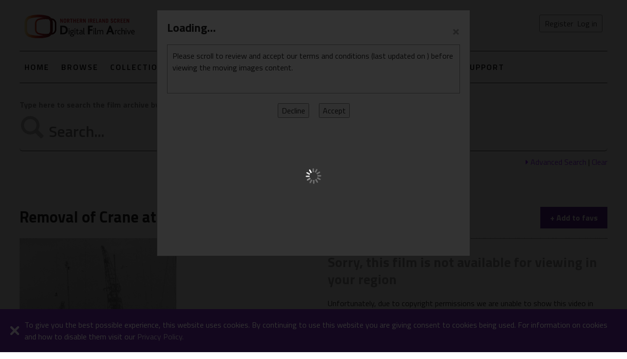

--- FILE ---
content_type: text/html; charset=utf-8
request_url: https://digitalfilmarchive.net/media/removal-of-crane-at-harland-and-6189
body_size: 97017
content:

<!DOCTYPE html>
<!--[if lt IE 8]>      <html class="no-js lt-ie9 lt-ie8" lang="en-GB"> <![endif]-->
<!--[if IE 8]>         <html class="no-js lt-ie9" lang="en-GB"> <![endif]-->
<!--[if gt IE 8]> <html class="no-js" lang="en-GB"> <![endif]-->
<html xmlns="http://www.w3.org/1999/xhtml" lang="en-GB">
<head>
    <!-- Google tag (gtag.js) -->
    <script async src="https://www.googletagmanager.com/gtag/js?id=G-40MLSDEZTC"></script>
    <script>
      window.dataLayer = window.dataLayer || [];
      function gtag(){dataLayer.push(arguments);}
      gtag('js', new Date());

      gtag('config', 'G-40MLSDEZTC');
    </script> 

    

	<meta charset="utf-8" /><title>
	Removal of Crane at Harland and Wolff - View media - Northern Ireland Screen | Digital Film Archive
</title><meta name="viewport" content="width=device-width, initial-scale=1" /><meta name="description" content="Over 129 years of moving images from Northern Ireland, featuring amateur and professional films from 1897 to 2026, brought to you by Northern Ireland Screen." />
	<!-- Place favicon.ico and apple-touch-icon.png in the root directory --> 
    <link rel="shortcut icon" type="image/x-icon" href="/favicon.ico" /><link href="/css/dfa?v=ii691xhYRCU_EOFyKFLSckzT1teCKreBatjGktSK7041" rel="stylesheet"/>
<link href="/Content/font-awesome-4.7.0/css/font-awesome.min.css" rel="stylesheet" />
  
    <!-- https://fonts.googleapis.com/css?family=Titillium+Web:300,400,400i,600,700 -->
    <!-- https://fonts.googleapis.com/css?family=Roboto:400,700 -->
    <link href="https://fonts.googleapis.com/css?family=Titillium+Web:300,400,400i,600,700" rel="stylesheet" />

    <script type="text/x-jsrender" id="tAdvSearchCategory">
        <li>
            <input id="{{:~category}}{{:#getIndex()+1}}" type="checkbox" checked />
            <label for="{{:~category}}{{:#getIndex()+1}}">{{:DisplayTag}}</label>
        </li>
    </script>
	
<script>var gPageConfig = {"TC_COOKIE_EXP_KIOSK":10,"AUTH_USR_AGREED_TERMS":"no","TC_COOKIE_EXP_HOME":30};</script><script>var gNetConfig = {"IMG_SIZE_M":"?maxwidth=320\u0026maxheight=240","IMG_SIZE_SM":"?maxwidth=160\u0026maxheight=120","SITE_URL":"https://digitalfilmarchive.net/","MAP_LON":"-6.855468","MEDIA_TYPE_DOC":3,"MAP_LAT":"54.687278","IMG_SIZE_XS":"?maxwidth=120\u0026maxheight=90","MEDIA_TYPE_FILM":1,"IMG_SIZE_XXL":"?maxwidth=640\u0026maxheight=480","MEDIA_TYPE_IMG":2,"MAP_ZOOM":"8","IMG_DEF":"/img/blank-image.png","SITE_AUTH":false,"COOKIE_MODE":"dfa-mode","NEWS_EVENT":15};</script><meta name="og:title" content="Removal of Crane at Harland and Wolff - View media" /><meta name="og:type" content="video" /><meta name="og:image" content="https://digitalfilmarchive.net/uploads/images/_media/S1963_9_4of5.png?maxwidth=320&amp;maxheight=240" /><meta name="og:url" content="https://digitalfilmarchive.net/media/removal-of-crane-at-harland-and-6189" /><link rel="canonical" href="https://digitalfilmarchive.net/media/removal-of-crane-at-harland-and-6189" /></head>
<body>
     <form method="post" action="./removal-of-crane-at-harland-and-6189?id=6189" id="form1" onsubmit="return formSubmit();" data-login-enter="0" data-submit-btn="0">
<div class="aspNetHidden">
<input type="hidden" name="__VIEWSTATE" id="__VIEWSTATE" value="ZCO7TgNqpFWYsGMY5JXjAJhS89x/Tu2iL7yYFdqP8Oyh2Rp3K0shXhNecxiT5LTgG8WgIrjj/tpP6BjmNBy6JeeawT8B4uM65ImCKUmPtfxBZZUzFFl9L/nVfleTOH5qyHFRnwRhkBLMHYbXxnr0nxjBRtH31mcVYaHUHRcGz+9STTkAgyrs4qWTiWS+hvzUvpuvq0696QUH83smsayxPg/1+zU4cjndnSo51HtMxVNeRT3WbRs4p2c+pEvl10sqo98UWuv++uP3iysGZPPjnVbFULC4I2v5YC1e5FP9Jff2zFHjNWUDunAwqlwRvrr66b06btXpNC5gNXvwImx/wiDnsU5rVTcr9LooCjHwpxHZAtHluNaxjeot4ROls4wxqNJTdpfYBoT+modsL2MuYApGTsYiIlX6TggC0M57qZgvcGyIgIQXd4hAyRTEwNGULj+l992dhv/LjKD8UA9hOooBKEVB94OfoUMgK0lvHsqKQsqL6dltKUvzZO5aQkuGym2TVjVjxsWT5TPsWCrqxHCawb3q/INeSChGdP7tBQ6Ei+y5EK4W/H8iQG1vKRvvAe17+pLhQSIh1nc3FvEW2Dog669Mg4nRLKq09BAE2kGDfereLMnKtTOIz7kAdklL6/YsQ2XNQDdR4h0Z1KOMBnqaFQND2Ql9A3Ss3vaYrlxE5gjXr+xLnV98ien7MwHalumaBHERO4jCvIvccuNU6J6Dl/SLk+P/aFfQmJNI3Ut1z3bLxWzWoTrCkIE/fWS2u6sq0iQXolA6gHrn4FvTeDJWWeWrA8mnmosHpam98qAVMeWf1aMloiSoizcNml07X+k45lyYQCpvMhjET1oQPczJOIQAFts0SVZUBTKroHu+XgB/LyVBRIQ2LM2E0kVisGKIlfCJ6YuxstKDT5L8ejaVNuPB3H/nA5Px76ij7Wlbi80iPejmz2c/2+4n6BlFzXsIeeztmr7E1uA077QWL68SO3NiqyuE+UxUHekv/bgnR+Mqfu49FOqmbVoJiokVvHACB1dIx96ITs+CsUnUGwONfjTzp0qXoaxWe5GuOj3oEGfBali9neAelpBERLsbW9OWgxd28D1lZJXFEBiXwbRCBScU6ThiX8SqOHOUoWHFKwdDtpst8xm8Wx8tR3FWfGa7mH259qds5OGG/F77yf1GeJaZWEB396XJbNT9pcfUHUd9Y/wwHDMVxublpQ7QyP3ub+Xa+ucxXrGEuLmpw7AKGIJVjIiAYZGiSConObv/ab3aiWN8VFJCKamCUQcvuld6amR02+J6y8ObMRgV/RHeaWGI9zp8g7Z9eddL4GW2J0bCg3NtU/k/cv+z0/fu0bxTzYQBFTBpw+HKIlP57ajsw5I8RaKzbRRE26twso1RqrrKkQax4H190PUViDxTukmzS9EeNJ1NCAYdq1zN+LT5VoV2U8Se4/PrJ9nF+wX5ARyoZOXqXQUTpXHWNFcMLlGg8/V3yMa/4W/2jQD67QaWNdKBgbKdQ8G3gscVmTaXJYLzxHGTSQByNrybMECxIKdoRFUQ8zjNWp5ghI+mCQMNxcy+iiO8C83o71/2sywUsyjd4GOTkrKOgD2W37GC7tfgayNAlmhJc8hTAZ+GI5ptAkym0BszXgtFOVHfRIugZcx77C87tE3p4vsM5Gu1WlUkMkVdyWZcJoCoKezpVpvmOVxLLFOQ7SIqiEODGeiIne7T56ss6dMkkl1pQ3v2/NMru3QbnmRHaj4USA+EsEH39tyZsvBE1MXVA/Fuv/AuRqVmOu4OA8nXntMvsHpMeJVyFYnTgH/TfNJoVH2nkuQ6TrajhmGbSBAx5H06o9suhEK7OlllopF4js8vi82/IpsX81LZg17Q9yFrxyGgqv0ZQsxjQv7ojm/ZsLxKzGKxheIpQJCAqu6KX9U9+Sy0VrVyMrfb83zmlc7DPPwTtAl8gEcROUZvzu0OVZ3c9fZ1ZVv9RM5YV2GBhkQ/JGUP/[base64]/tK2uIRtfbBjKa6m1FpdRUW5HJvuNKwJW5ma49QsZNRHFgI5zyhouanPCq6cd/bFDA4/D22AY4KlL1rNlymqx3jsmjPmknYXR6923cTfOrcRY6tIcln39C02TFwzTCfQX8xC5AOYUKJsCAtmusTLy6kt+m+E0VaMi5K+5ty6Lk7TRjukZ5x/1WqtwHT4xIj+oiyf5j30XfqSYBas/3DFQu8JM3WPljFTStEZNfj5tE7P4CjGU995HnElcVbThK5cQfHZNK4fVYm0uultQM4fPe1Tc4XEMCPA22ljfe6lRDqubFwIUmcreA/svU32AoCIPoXGMY5uuDei/s96hsWttC/a5dqu9c6m8TZSjCO1oxllgBYqaI4q+I5cLguPIhwhTdF6ruZP1Ue7uQ3pDlH/EK2llg73QGJoXBULCleQIzGnz87YyvgO9el1IEcyHMXXCx5KHun/W4qb628DKDncx+pR0o8WqAwMfL/Ub7R2jiV4cHae4Y7iscTUusW0vkSklaiQqGtuG1OmGc/nHxnrbH0S/kaC9GGBzBaYwP0UytApLt5DR1V/EA9n61DxjCUIpc1YdXDBtAQvBTJit2YU/us/hvg9jScYHaT0yhzx/SXIXa9LPpGYDRFOU5JpdvoLf/[base64]/Q854AqDEA22TMt8ZVIzoL89eOMZ6/s5vXFQVZUHHbd3NqoGB1+HsA+j4SQHexnJh3wJgtQ526rEtRkABNB3BkqNEI3i5K/VH5CUmtG8WVaqn59Qwg1cy1jdkrwbO/F3TkKHfUxdlEhBRAeJtglvqQ8N+E4nmu33g21cEyIF0sa0YMWsLzIvAPC9+LiVNZVdmy7ms8c4GQFAIfjH11hy/J/Y8YbYYLxFdbKyFX/PX4F6ritvPrlRnOB4ilp/utj28Af0z3Y+uZJF5J7pwOjb7jhesbx+g5ohboIQfMYh5Kz5gMiHFUqStiO/9QkJICq3t79Oax4MZPRdpw+7GnLZ2y6QpcVDMY6YYOde3k0i1aARXFV5oPlXUeA8hIBJ/TCSAKnkTd+b0nAhuh37D7aNWZhFRlUjWNcF5vNnSRBxz3whUb67W77kZaUcvkOva9sBI1FRwKbwXJWnpxGcmAbuc2nWgz7v9mOnSPsMnmuFJ49cs/BnDz0mrfTVIgX4LpVzwh8NMjiubnnc31yZ4sYAjtTKpcrKP9xRT8F4Vdfxj0xLQcsycoBEutf3LxlKQbFkYFcZ8hKYllygn0AJy707z/6iNyEgZFVx27WUpv8bRvP6JOprFjljZ2ZsGOroMFNVSoieBUDB+HYZnr+WFZ55gusxbs2SVo+eht7C3zqcu0oOyC+eVuIORHoPJsCHoxRGW7y+AW5HpxFecT8Fp/750wSjeOBYJ2tEQ0Pig3zr73KUkXrIcCrTDI6SH9cM9XZouq0XNB+DiKbH3qsFiMDLJcNy/wST2gh0Xz1wnBMlhU+iF6Rjk56fHc/j5QWvbvAAnIyOrvumqxJscHClYmmUaoFm+o+exrBkNHbOfNXUg5WX7Ibg89m0AnGA+xTMJGwVdzD7us192eGXg7jzv8nb6GAZzafisZhVY2LX6vlQJyGWLQJxtG+jvLXTlwgkP7PIg2MNc9QuJIVjyqxlWRX1pIIT1Mu/kzKZLj707B1lDoVSJ5bX2caZcW8WNV/[base64]/iVBK1Np/0PyD3hvpOEGEIdycDZDe6SnEp4FylMSyEEu+FhXCvWVXhTB/nD/f/b9seSWlyzZ4bQm+PaQdXGMfYCR17Fin1Caihgez+pfk09DNfDYxcWkb2wF42GiKCNINkaJ8RM747jGZaBNnx9sPCSrWf5K9Z+ExXModicsWJmGEbm/TUc4h2SPEtRcDGXZfV11oSX0/Jn7Yo/tcNI8WdPTSO0lkhwYSa0ZsYLFPk7XQtnl+ql6G/YsBSSy7g+xXzdhhmzQNI6AUgTIbatCUW2SqSUSjF3ICpAtcefj5MZt07ZWr+wLx+wgvPrEzPP+K+O1UJLrfOmqoj1SLluE3i4zEDxr4uJtcUBh1iMcDNpn2jnNPl3zfs6FiXl8mOXjNIwXZK+8sgvpqnHbdZCNc5qs/3CVPbVSl5ivXEb9TilLB4FIAYnjuuPmPSSLTeKw/GLOExXJO/ycQB3cu2YuXy9oUrUMLoSEy7iKZab5RT1UR8qMPTU3hArH6qq439ettqqjD+kljvDGoIPzPc8D2OZ5SCoI/[base64]/mwSFjsmriKXSPg6F9XrD3vh+hxaWqogGuhFql/7TjmlRxJ+sbH1mPAEMwvpGQq47cNVyIYi/rFFoEWu5X1IJEPzdfO+5qxiRng7kcNd2oWKxaQd37r19HZ7QpYxtZbe1K0ofV9OU+yoIWJqQ5WOzT4dGASkuWdavoocAXmbqtSy9kKl0I2/K9SYOcINF++t6GL4LzFKkAoRmrdJnNEaaDpoX8Pb4ckR+/Jk9YT+FhoypXNbUzw8IbITcxx0qWEU0bok9X9LjZQ6G6h2YN5DOXa5MRa+BiAG4uflCSWhLR8iZhetUFGDDZVVuA+QZZCsJGR56wk60Gdxrka++npCUFDOwNEhEU1WrfeTcN34o3vkktF0hsI/AOXtSqA1tYSkDXBVTWYboxPLyU/XQX7STGk8WOnINBjHOI1MGfO9R1kkfq6m4KTds7o23kWvoMIyDkOHdSsbP5XDd0FrtVu2At97bAfVOoDgXiRBbytGFvuNw7BGYbcmZeFJ5BmHkkScTvS9Y0qZFRRxr0GoUzGRrEai7VxQkfx16Q8mIfEvuq/CvknDdPibN83A17WUmGycZ4EBM6Q/atsDq9Fa76FNsQv7FJe66rLT4fWFyHXvY3mvjI/4en+cI6ukE5e3FT79DKQ5aiiDT4MrlvskZm3MP0xKPxDFcl46huN4Ewtkk/u8tv6P8zbS0aJBJR4HfIZlMyZxojQWxixGyY8ti6mz2IOsrqinb7pw12qauG3i3NsSxpk9towl/Yj8NXq7JHPHEaCgaijXtENKGRraXV8IJosv4J3tWG99bK5nlY2eg9OWNTNKem/3+YFnBCvBbANCInxqgQlMtP5qZm2h2uRFBWupnn5eWp8sTI82sjSavB1DaauIo3I8Xa/oPUMBVUpRIT38YHWi+oncdZqXkxiG052IGFSB6Qj7H0s8QN5Dyl5Uq0c05hNOwjAJ4iFC7usvuSq1zN8X6EDLPCcjERLj1qvqjZST/dbksr8zXaoShBwLfSzW4QrgjKxfpJ4raZBfh+EHGCRimm0hzmjpmNYmIgGmXQVzdc/V/1kKapqoOMVg+rhz/x3IlApb+fVNcPe2TCqQNQ+W4DKXVxximHayesFYOF6CsEUONvZlXZoxxYzBHLOeXGEvlELsXDoj6Zbk9Q4S0BIYNS9wuMb/dScbnQKWNL4kWEdjm65SvUrsAvbOR3a6zUdpsBc2NJACVyeo/SJNpOSALpqAyMmUiIipLc0x04QSgj38QT65c0/P3mSApNntqZOwQEykWRDL+goZ5+/Z5kL4wF7JcwINRuGaKghnefXGSMY82DLowHb49L+GMQF4W4L8Kn1WjRNFBFOnRTaOKjXcQKBBoq9LYDiPbd4vdgvbIEnn8ubanULDgmnErjWrcnWPL5IDkWDFKd7Mi9H87307jPhoho7sZz6KUIPiUwD349cKuLSCBcxtEhYIFC+72V8C7GpAD242PHqcLm/ArupYlW5xvoFz28IiRwORWdxZRDSHH599KaPWbiF096WIcvo9m+ffb5JcamVf2Gn4rrDUdGu/cnS/mdAgbcSOA9titE4X+xN279Shb9Ecs07xTrdUV0Pn4pA9QClko4EhxvSV5iD29p1ZfV4JRi/XRRnLhaccVQCYQd6RFApoWPAoPORsTSR9zae/XBq2+tosgC37uD5F68lf7ax0Ya4n2sz4lXuII+Z+X1xgjq5rlCeQyUrMsbjPU/to7WXD7Syqtq96De5EcoNf2vhQFjKnOC8Z4iqnyzW8z1zdjvBGXPkZ02fpCsspac6bHgqspaGjSCi2QsyXBd27OzaiHp/0J8NI7A/btNEI3njjkdX8PZ32kOA0StlCVLXBwCMvbAUXMelY/htuNAYlb25CfTTsT/uOpLCKLairvR9utMBMZ0ik/6bj/N2HVq1GtD7+BJieLsv4afg0KJ4a6juRWVnFbwZu9P6hHO2kbeI2AHKKvRNw4B85/eZ0SuPWztnh1vVybXok4MwTBm5SArqIVlpzQh3U5kM2dJVjl4dSsjAJh6zrKn3JohCgEPaZfwWR/F0aTrOoi9NLNI58PTt3zUqluPQTDxLLjwAmJw5WolApG6eLmZSZjPokG5uucvyX/s7MV5PDXd31NAlb02s0Liml6P+6zmd0izzMhdy65BMQeKGYSC+76AR0AhHyJXE7JNuPk4fVm7ywAEy4FdHc2CrVsFDXVYqv9RxT0d8gQagJwrhVnyWrps1HVqC8eNIKwrGRkVkITJbAf8xizwg7UCA49OezQR25DObhTmBu9zac1IdypvPYZDsKyC4BuOF31/7gNoT/6B8NxMbX5I3MXE4ws+yuztWoxejzSG9veyrHzBRMuI6xxHPP1JV63eqCTzOR5tCPYAuAkfDHzMocCWMGY4smPpk3+/CKR1atfFwRf0I1EJw2JvTL7UB9lC3i//EOnA7V42TM0nj2KUhV2pUq8fXmvHm7Hlzz1qAVnmxIX6cYMH4QYriQPp56/SihxWGbfkf7RqcyFynFtP3IE7G7ysFdWsRFVv8crvjIjp02cMLQdqn4EJbPSFt3dWA4SWI8eeQfA7DPzvtjFxq4yCLANDwyVmFfiQmIOJzeb+wXuQ4JSMpblDQED9TO7Kc2pn4KeWXakn04R6nobCAdS9shftq3NO6tyCOPIp8FTFzFgE6PTlgRSRyxHE/djn7LNekMYZT6toXd5VcrmUQYktyrGcgXEv1WHv/v0kfbF7TDCJIsONma+nH1kW0t5fB2JgV0iuoqhjQI4PrVKamTWdcAPcq7iaQmA9vrlXbO5YVGeC+J/[base64]/xLu3ZkK0VEmPYkRwzhpTbSQ5rjeLVXuk++FYrOTwSJ/nkMWb+uc7TzA4LVrgNtB2Ihzkk3VBhg6lYV4TQih7oTr+RlmpszumdoHtoQJeIbDgkdBp0awQ9omAo78Z4t8mJr3PaqIP0X36FJZ9+EHa0xK/ren8hIbgQ51XmCH3Z12aUA3LzInVJprgRcuuSLYsVplceic/x/6BLSIw64ks9A7gbie8Hs/F4j20HMuwPfaMY6J15k1dqRFhXK6X2+nPcTZpz08P+ptLEgNzRZDids0VcSPSwQm95yZvcGBrj9gZYrLmk61A9802Kz2z1xlEqJVdLkfGCUAgHFFeUti94xCnfYIdv/XQ84s/rtWMBAJKUdoMFLA2ynAUk0/lfhcFZXxuvHo9lSJXivTD1XDxSsbyP1iywbyYThXEwU6WwckGu0WFsPJ07HHhX4vKTw5uafy6ifUsItE7N4pZHNg5Uta4M6MA0akjv7EKzCvFSLzhhW0fyo0/3BwVtGZewQ7pkrhlnHEERawvbHUsjZhu5o4qeYhaB6qWRxcXZSRmy7GpaLK2lY6Ajw0Tc7PAudKnj+yWTjmOeHM1QYxx2JDYftw1gN7JA1rUqoi6b/iIhbqdGfMXYC50ol+zi8saLCgeu9mAvDECnr2z9XXLeWO8Pp54PxFFG2LPju8ARqmh/hpDXU0OGpSL4Ocgmtvubl9Evwy9CQ4yz9y7xHtfZfD+QBUkNIcIyxCd23sCK3rTDKwo4fYRHkdO/gkFID+/2bfTVXGC1Mm79QIzr2GnuQb6vejFsnJjXrIp26AAla7zOS8+LdJncv6ilclgo2JURM3pJ/hrW9mtciazvNeF12xeCI0Z6pD3LJyC3nkg7WpoOJ7nnZD/hmOT8mgW1p+vvDfVzTC42LOGH+5+YmW/CXVovgaX/Un7I7R47bzDmWMnWOJUOjhqE2Kk/F8jbZXLABCaXavAspfJPrNymWSdODQObeRPtN0x6I+l+nzCKiJJUN583cFrEGKxje6jFXIs0Gki63mdK4P7Z2i4XCCXMjEXmEhpiE8J9XsTrsGZckTJvPzL0pCKDGiWMabTHSieedenQ7E+CQEysZPU9jMv3uWvf5rkHj/kQP/2XLBrVTQPSta9th7L+4DFxycx3GvdXZ2wsNDGD2kvbVF2FYgAs2ihN3GeV82TWEBzvOnN1UJbYmqdDIkccrFEhh5dwRjWMc+WqvAUOCgW7lHI0ohjfV0RqHrpC2WJKq4NEYyGSyLU7s1eZ0J/BeWvmBFi6EBNcIQynjezcQO+y/iovoXXoQB7B/O3YC615L+Ri38V92A4t+kaHn9ar7emUSREPjL3kWOk/9ow4AWyV042Ksu8tcQebFUao5SHt21oGnewil2GntN07qlQnH1uehg/JSI+P7/YD9nx1KsZYVpLvu80TUoTck+SBXTyUBEs1AS6PewvN/wNyjHUi0NEeIphRXJxA03urJU1xbPyVSDWC31rQ0vRp6Ad2+TPnjtrX1IdvXgDnp4eCujS66ntAnCYNa1d1y6AytSOJEN/6Am/T0Gi4y+U4qB9BljSyOcYH89MW47WYduKc0vYHrC1aZiDHpPSLNnnbQYf0/zkN83D2H51FRum6TDGOafP0df7/9i61yCFrXtroHndeawa6Oq075FOiKZiQLDvWnBVE6/[base64]/JTbIfc1JT+RCNRkN4I1N741pgUUhdvPL6eYIkZITcJmr+K2SJ1kRP2sjw4O9xg6uwAv1W+mRfz4KpIADUY0jGYNyaundbZKxaJU0FX7wqTTpPw7omqNCODbMO1i+G+qvEdDqev7i76j/QyaU5Xi42e3+0sjLoU4cU1tWNW9Vq256ZymwMFyQFqfmEmOrY14mSmPoGlclPCWvJ8qX2rkmSyfESi1Hm9z45PaWZZBECVc9uYKJ5qzBQIvjsNgGj01ggh2Qr1/8jdzuPEFQnmNV7xtL2iPOKQuWO5R4oPoabuFDAy2zJLxvDUEqzzWh4bnG+mPrckvZm4QXQ26WHjkZMn10+3RngQel8MR/LyS8CgOMmLmwylwrrtxJlmEaB5Oh2euVyWEB7rJ0SioXXoHeODX/pd0iM1gswglCCaoTIqeAAZ97l2xju224fqys5ibywFeR/c99vEC8rCbdSC+kMgd9UXyv1fZanGaTdzyMbuH6+uPY7AqvV9lHiMd0GDeKgBb6o1UlKcYw+g8z4/QKyHdzjMij0JoP3VRwE/53YO1i1ei633wCIe5LwDJEa0+dtUCTAk6mQ9TbeSPfNb4Q5uRoF0l+4UK8njsxIGnZUF6RZLg+/2PIx4u9n5CTHVBkB0c38VUU/N5oC1mIym9CZLRkGyBpZM86kx18T1UBWTIQbeafD0IHfihq3fdexR3wRXF8OAnh1FAJMi3z7M+VenXdFtZIX4htG2DAdiKYHxOlk2gu8prGMcwxXXcDXtzuUu0utmvfG21gz9nwkALpbzG4gfaadzSD6IWfyujCY6/DkX7zxbWlx4DiQsQj/J+Ue3nYie0RynM4no8jkT2sBJGhH3t1HJ/XihBP+aWl/ald2l6a2ZnqJpYfTfuKQXo8QymQS4YX1Fbdro2ESsPzpuF2vEDh8zlN5Kv0FcHn80h5gVgua2Q6L3PKJD33aWE+Pl65cI3+QYgIEZzMwFAs24RQxeTbD36TGDIm78xIDH9/iZTPLTgWwuih4jqH9VmSijzD32IkTvr4VDpnq2Rdk+3EPsWFHktSz0CWxDs16h0+u8UHL/J0/bNgaPPoC7GVStEnZQgTNp4ypoxcKkYqpgZsuYSMSZamWm0toQZoFqBP2A43yHySOmZDfg1undRhX09l3Rph38Y4cvIw/YJwDX03u3i6v94BjPJW5FuD3BfcI/e3w1qvQjeNmwoSj7ve8Ax/jKZRwThtqp2dWWLpjNrcejhxDWX/s/qXmsRaKiSbuJ2rmsySFxsnRRGJ6KmkQPO7fO5ni3el0swfMAY5DVBd6lSceuPRyHRV+BFopeP7+5jM5E55xSHA/4r91oB5CROYF8jiKvbF3T+zaIwtzZr96RqMI8zxKXvSveeqwwj5hXDYA06dWj6Vr0w2DYkF5DNoxXtK+LZtK6Wvi2nBzawfzU8zOQ5LqIp94aezJNuG9oqRivIJSCiVIcTlzt9rvTVRVx8mQswU13t5JbwpvF/huIx5L2k63O0mSuip+vKvt3gHMiuzMNEE6C8Rr0QpGEiO2txiE7PN/3YSM5z0qBFLALGfBwVwriByZ0ylp8+5SR2k+HWWUEDMAxYfTRPWjtAZcSAYFh5j8/VAzl9HBrvwPMLsyvhUq9nSe8BYIo768iZevP25Ezd+dMdPRafCnmP6npIIPtyH+/tdQ8a9bqzA3pUWqG1u6I6Yi2zVj55mRkoccstUq1tgDdRnCS8a4Lx+2Dtt4edjSNR4VONTdu4JBXVtTLwBYdKUlNx41smu+NjfRFgPWtJAJJRntDKw56OYEx9WsHs4qlLUYT3En+kk06OhFVPLYB5+CF9D3DYNIxdbT/dbIUwEE+Zn004tSegLa/FJt1a41zMEThbqvEnY4lF1R3xPiHV0KLIoVfyWqglTIUmksvNJ9RGPmaZ47DnWbWtlDEj1i3uFIXAuVdyzT2KVYJ8x6h3EIFJgjYwowlkEXi/Kvw3Cdy3EFaK+N7ZEzcIOJk68Dvfe0rgCww3JnqUlbicGWK6QgNqCZncJODUGdxZu8JiLyZywUjBXmdmcJKofjYVtsL0ULAVH2i32uUzl4meYmDNHbaTCjh3EsL/DtHWF/aUQ+AkZ23xjofs746VTWTTqCMN3AqYxTNWW/yQ+dx+tVsbGv1nHe3Ws5CjRKvCJ+i0pbbVjZ9RcXFJmxr1MXmEy9nOlvMcAI2YP8gtMPflcLwy7RlpjcVNLCea0nnG4fhK6oUF8RgGdTCA1CqJFBXdf/llm8sN1WquEOUZ11COvc4CaaQyCJq9FV3ZV9hJ0CA7nH2BK4QUcUPjI+uRsohxyrTiT0bhtfSar993M4/pJb5akRuljPlFFCQ6q3MK08hBvEt3lRdNcTNipQVcFoGiNNI6J/Om9g9f45XEc04IFK8Cn2nue0ivsZWiVEshmtA8QdonwwcroyE1a4QK716WqEA0/30/svZzC9pWVBJFiFkm7bjF1+JcxqPjkzR0CDCoV2dKgeZpcT71Wkl/TTtdf3Mi70zVk1eR44OHJj3Nln1yt3F5BtNIxnMgrcKhdUG/Ze3eJ97QrScoVRbp3K6SJWZZO13s9x+QNq50AzSGxdmUIJOitswFn5oD+6naFAMEzI7sZ8qAfsXKir551+joGD9xskTsuptG+Xc2nIi1XJjoCUtQAV7yxG8bsT3XTxBK8kGd/uqfcK8MSCdP0kZhE5K/fEExRTL5IwCZFK0hRQTbq4s1xvd/YfCbo5VrdX4B43Q+yiXoz+yLo1PULY9mK7uO7cAFdsopz+siVSaVnBucFs6gkVPBlNUCrdj4fDylUDMhxuOCc0gS1VOykx5DHxtRExcpGfNXQLR/i9jcG+4Pk8B+gilqiVDPuLKHGmKkQ+Bfdvw+lT75fYK/n2KnL2CCHvQKtOIQLdXFpLWgOc6vfSFZSugd2wbX2/MhEdrItlpvgwz2JS8SelyaVU/vZFNtwEd/lWWkb9kqt2aKrfwf4MPLkxsm8AiUAih+RbzMqqHO0g+EG9TakPqQBtI+9Yk0U5ydCxibwC4m/vG8o+x51nQQ0I59ZLC3yFiO5+ULCy3pCqE5TQS08wEyORa+cfS344eT/pIi+gKj4j+KCPPhzJPNIrPm0Bs4DzbJoeRVkDmK3kxb49QQNB1QQezcLKxFSeR85dji45zXRUvxeXjd2mkZuQ8C9ciK6qDj4ystpjr9w/YT2Rt4xEqb7lLZ3qvBiKR9R94pgjRdKfR3Zfru+LgB3ILZ5h+h/rp7fNf2ppjsA9AbOwlV94egBwrt5EpkOebdX5kM8VCM9x1GMTmpDRWNpwEfacyEaD80FcOjbcu18G3kglZerGHcmn4vWvSaCuyvyS2R77Xu/b0AJG+i6+qD5dFDROnW241oagH7uqTHQ9+wSigWsgnnDYvJrCzHvHyLrSuImi8zi0DLWiAjn7x9BrHvgWqdLmRws75fuUDiamiqej53oyxbcJxuVbozSBT6iJaTMC9IxFbv6G94+gzY+CV+7C9fJNMEpzdTOl9FWQdmZCHgIiQ/nRd+BzXSYrNNpaIG0c59dt31hsDO142qBPz/neQAPZX5my5880JpuEkfuLefrNauRUzObWu200WpxT5d99Kx57zRzZ4XUwL5zOwD/6T9u33dsUqR4HDdfjaxHRhwd665unXZKph55TvPZo6L7PS6yBFCuQPAUo5ELnf7sTLHBghbShVnX9YlSLLi6uG7MtB9nqnlxA9xOM6vpSuvxDmiRK/Cnt1SRuRjgB1F3I0vOMv4UjkXDqQ2+jmlRBC8qZ8TyoDJ7kur8NZ9dUDyDuidpnfHye6rlllZOr7IE8Uc+jenbGhHXXCgXlz4WLRRoRSRJoO19wP9qUwOzVjc46/a9w9JM1iZdVQLD1Vk8/rDP5koNlL/jCielTB75sY6UJLLWYLd0meDE8VdS3rOkXRizTiUry0wSYBpRLmo+P5QcYy+35aO1lVsicQAwVZVQSdHEZrJZznQhtzFIPyPlxOHxp67KN6YEZNeRDwnV45W/QtB8kwcDoCZ9wlzegxJ0doK5eQhs8tcCrrDVTkbrT7IKEiH0obXOdhr+ZBQF24amlOkV7pLJ/fp3TBy5JbVPUkKso9hJXDVBxOuhAJFGoNLZx2pO5f1tt22CcDQYt917z74LTNHdOSdmewOjPgXxYWcKPhTWv3hGZ5+yPdHds6ATq1fvObl+2wOL0G90js/q21QeOamvINrzVa0l/h3hB6mfKyEE5EWpUQXyKTuxx0j6TuV/nYKwP2RDERFQn8HMbceKM+xsj2Jxt6acR1ysFiojv81EW43ncnpqwVa25AQgmxveKa7YQbWal9u5GBcjRe+vs+tm2YH7uAHakhp/YzoQ1MpcUOU+hzyXjUb66x/2gn1yZP24BBnaaTepVm4A+eLKIvoEkVseswsGZJfpTXAWYCatWe6oRSq5zuCeKl0fRsjueb8oh91NiXfrvEGm9dc4Q/yGvWFJVI7GtIpVmHUtoDSobRXCfNh3ZEzdkQyop9LE8REqUJbPicsloy7x3woBucr2WzinNtAtoxOhgMMUBO7MzFxLtmkIZIK+0XLlhZqLtxgB42lMjlTdahUcdyu83rTdU/I0RmsBNxlHH5wlgxSIv4rv6gCKGP53bkokHMz9TAOfaZmUU/j7a0YEIILebsIfKN1xwhSwdrma/4oz2BLarnP7IwD3zhFn/SiJuCH+/jlprnrRfILKMMUpimWc2GV6AWjbawMtRPBe+/qU0QimQr8vJgShSZggrF3CV4le3p3S4+x8PkW+L6MPaXkIx8gP4Kmhv9BVou/wJUCZN2gC5jXI3qAZDnUkNyJYVknP04oOtwhxWRYtjF8qIemqhhySL9N5vY2A0FDWwnB5M5no1wWGXkRyUaJ8st18FCsyDcZakMML95Fr04y1Lt+392VSbLXLgPiT2OHw58ku7o/lH12Z/umuRf3xeGurCpWqtQ/qFOM6aaMU6F9xbv1Qtvrew55Anc1o0nO+1s2ivULyeCRIzbNcajAw2KXUgQGyn0kpWNngzQMN41haBCoWWVAsXBbiQEAKomFQhe+VE96c2v+9cjgOuHHbyqez/MO5eO1PXf+jSvHCdGl733Mq8bhrNg4eM3QZ2UxPn/5tB0JJ+cZRIABvFRaNlVIBrzC6C4x+quN2s3Sjs9UkHDMkciwsSyFCTrseN65hSLLTWV2EtjQ5fqVnFi9L+xwUCm/jRzKA0s0xUhR0yZwoPH6EDl2rlDSQLz4mC5bfFNc4odTF3otqNp09ou6gG+85Ao7g50B4boRKr4FnqwBDoOR5PJHcN0qR0FichMUIi/vQAQlwwqIh22Lx4DbxrUHkXvYBVhwJ9rd9qmnYkM7w1YcYl/YdxzGHAa5LtiSW0ZueyEjQN+0TFerehDbZLAcmKxyirRCikMdNugy4mdeRDo0xE1cnAaQOm4PR2pgttMLxrbxth+0CgB3tN6W6aqagIMueDC0QUrwtKJ28NeyqJHCGDi0xtMYr3zpZ+SOsqp7cL/zQWyZeogkEUY2wl7vI/N5nKLn84apNE8T8DW/03WQOBy53eXRLVB52nHdKyuls/QEVBNTVUJePSiKEARuVKnvcOoiglmU4J88xNHtZcx8iS4YRv0Ztclw2s/GLHB9KKJ9/L1J/w0duVN2N7SyBsL4FeiOdq3ol0IYhGmsfcE15h/mP1Qyqf858Ek3rtaO2uhh6/1dRhjz4d6xvfPQg/zoXCjjbIGnRlno49t33SxvJMwwTk2MCTQc/wreUG7+BjrR5284RXmZ0Pgo19J/91ST/MXUWRRmU/kHUK9EssCbrRNtXATClxAnWFJ3vSDUrgpzOzPbJ+ZztFH5IS4p/AQXZbV1jalJMxq8vsWH8kRrdx2/jw/teNalv/[base64]/NMAOk6wGRE3KPQ/bmS3u3bcGD3gmwCNemsdev9UpQMk2si+STcvle1Hj+F4sEma33hD9NW632ThNYzjZp7QYNH31ObNUwEQaavLnuZ/StTMmLR5dFLXuMrp/HQ1/gYkEUc4jFMaXYp7OKyKxatwz7nRw5ZPVbV+u9Bkde/h+11tqRukWCEDI6/3iQxDMPYqNMkt6kRfaIyUsYinibytQ8AWfe9J7OvQFa9Sa/OxwHYaYM1caTEZxa1InW16e3Wxsty+zYk2S+dOlzzMk6cDw/j0zrvkVhIWG8Y3zMjVjsiK6qpGhITyzIQEBKZKoaZOzoagJBX7m0bZgWGoEc+uqZ+UdyWuRJJWMCIHlVVWwNcRluKx0v/hf8BwfIebs3llQjrjLxm424p+aDlx5A5bCfWCpj1V4uISsqVw4ojiov9DMXzEDUWeRe5wEb7zFITSFyfPFDBfPRM2z/qsdDLAuivwpAtnREFnAcP2KFgI+jPEvhHVi88UZWZTi6XGQVLT6/AKsycoeijUyd5y3AtTBgFGnm/38mOnSNVg+YUnEFQd2WYThofkFTxtk34iY7+gXF3V7oMXdclVzly/Nh+JhO/ne2dKKCyhD+PdnT8erHj7V+XF1AB7r7OK4zQi24yOXFWchdC9VKMMKu4AQCqczVI6YbubvZiE6lg9W35Vsdww64/g4xsUFGK41xEdvq6DR18YrakBD8jeU6EVj9qa17E6K9foLotmK4rJfmdhP1cigt/k+a63kqVI8+dTW5mEyZKRuIaWlIYP+zoPA1DuccBbRcp/A3dkFNApVN98EYtpv7etGQzR5McjY/OoG2/83AjoPj4AfW9JOSalwHQB2jByQ5ocoV7HTUsgTDkhOGI+tI4fozROFgdAZb9yt8S8Qta/KIE0ecbAfXbFb6+TUBWwWvqOHdUw8FOUZiBt1OHF/BeWy3NEVBtYBS4YRFEvKhbtF7TNgc8kLuF/xpwFBmP90l9Fk/LT7Lsn/W2DDgrhkrH7K7NmI5UFDLNre/c0qTPsiZV28Uf8ARqM3McteDUh2TyYuUe2DuAuNqMS0rZjvHrek0pPj/vmdKH0ePDMgjQmzapgROl83QzevOeyFFo4O3GNBM45UuU9B7PkTNvFCKsdQqEJafLfe1zmwlWlyyiEv8Xzigqx4T/VbtfCObDmcJvp4ehp5XxEIFSoSFIZZnruTaSVD/ESTnQlA8sHa/[base64]/wgYQ3WPgVskgG/8xNtGRknsGhrpgBk8ZA==" />
</div>

<div class="aspNetHidden">

	<input type="hidden" name="__VIEWSTATEGENERATOR" id="__VIEWSTATEGENERATOR" value="F93C166E" />
	<input type="hidden" name="__EVENTVALIDATION" id="__EVENTVALIDATION" value="WsHgihCslq6KNG8zD8H/JLcZuXmeadMRcUhF4SsTzBE48Cc9VN6uEoOoSKydtt9aTJKGg2fMyWE4yVCvZ85vOpz/4dWlnxpuJwnPhzl5YvsYnzd9urXF1WX0eHSIAoQDRQqkPwJlL7ABEy2PBnONQiykMS7DNvACzsqUpWvS3mCsES46UAcHF5QEGT/X7KlwKqa6QI45A4PrJOIek5DC4HVWfy1ttpyMucsAq8QsnN2RBOHOAM1dt8FSutGuzUA+/IYYHljmrEl/LNi7hzmZvkQearTQwPkOXecus7mr/JUvpKmA0GQmu6rOALeYqbM8GXjan5oDiETCsIBren3gvdpsM7BOZPHXiL33G/JHzA49O0FudmmNP75Ot9ra0HsYFKD4Adw8mS3rtFy2R5F04AmJ0/2DEL0oyuDB3YyO4ne0NgNo53ylmP1izaIIQKuFIfaypo/DdUmd8EfOdDsApM8fT6ykWSzg7f1pxR8eZgSwC0RO+kMA+b6lJVJlE2EE2VQgEL4Dwqsy2GsuyEgkA+dOALth/dRT1BvdSkndQHn5DJdc6d2t8c5OoOMBhmaK6Mt1TgVToSeUdLS78Rn8CgU/48B2bTUFhUpIBeMv5+4Ta/oBTACsFYTHABZJlMEsPjzkySOTkl7ePro8L/+LAHLWMBshhU8LX6K9UFSHdOhjoSmqlcsfvLCCM2ruC0j9RCW86KNqDwV1zE8BexVv2df+ldWFuZSaF0RmIBwfUPPy5q+LICg+NLNMmpnWgZYyggqR50K0CGbB5qi4qpC7ixXTbHsfztk9UxwkB8EkR0aeW8JIj3oZhjDtnTFmJVc4oZBJKl5Qzp3p/w9XBjfpWsnQFoFJEpL6gN7Quk/nuR9nm0vd2iGoIMsw/PaC9aPDeU8uLuvwtKWbyjdC0t261J21BuLjaeFym6eYnkKMv9ugVMmlSGoXeS+l7hred6sf25SZrO52E+x/sbZ79lMfS7bC81rpOZr3bup5pEQTh81OP9Q96TRy1WFK+r0OTWHpnJjfXmYHzf/7SlrKJ0Sm5I1ab9EBHk/fPJvAH15LTiTccrkUK30pu8rIs0H0/tWOThzortWSst5keZvij4eT9X/UtgAjA4S1OWARZX6RJqb+NK3FtSVAwx5gKb0dqTvghWCVA/dl5ygwwMaERsQwgm9vBSGA5HYS5OEb0ymkkV0dge5J/vzaySEfV+Z1KmpDEIySNuLZxZUnNy84Zw3iM4WgX0eU6ILUyi4meyDcJDUGSEYwxm4NSMNIsJtEIrhycp9OQ+BYOfCuHWoXgQntmBVbXq8wSqV81+WIM/86jm/+HcUNsZ4Effi6rqHg1xR+YXQOM4jkNSK+2+G5+3NfNzZ87jYaVlPK8XFWC4w+DWnL5GLYBM3NnAMdxRavZWH3HLtLBgEFgekv8/OeX9cx3rEYq7/gmv/[base64]/tlG+kiGkusSfvPlsc0KrnsF2yyJMr4CLqqGXxoKIQxXWnSrYTgIdaGIJXxElIvJS313E1y13X6x8Xjm5rIP9GSoq08gWMrSx7dCjS2UKEJ8OC99FSdVL9o8fBWjOtMfMFacrlwEzUk1RANuZRPFWFievIMqfhao3D/o0B5KU5d5fI8GD01MfqbzALuM45RYxdaJ0AvaidoX3+B1M4CMxd5s64PrQsOqHBefpBLPEXmdA4uGvKA2cNPKsy2qdHQkQIfIaZeO3dLmNmTT31Owr9svi6vN9aqNr/gmLk5VJmgpScqzTCYdlDar+oAXDsCL92ptoZGmEm1OdJa5fLTvRqzqk7ewpYMVfAVeKgb0Z5ZSPGzXUCEaT6OF207kfha7DSHPe8ZhVJB2qrPHKwwVmIT9Jy2dry9QYy0f0/gi/yGr4SsEHIlGUDgxolmKYyernkvbuuxtqVL0YKjA4DI4UtM9oOODZNncSN1cSSxaRdYEO08oXyX64jGZj5JKVctzSsjOqYsfkuIBc8iuJTcCJkQEaHlgQJBtMDe/fQ/r6At2aOI4aw8ylMreQ/2BwoGWbGADfJAmP488AQSFIzP5XY6b33PCh1dwZj2/6XkaT45tLVFL2ZFduSilkLXG2KIIYh4czmYO6PwSmDRgKpG3LklYViwslzWJU4bNlbvPHywks89RamaMHmna6eGSfVm7GDfPYsmQdvT7Ga75/XOH5PnHnVfYqeCF6XXSd7L9eCubujg==" />
</div>
        <!-- PAGE CONTAINER -->
		<div id="page">
			<!--[if lte IE 7]>
				<p class="browsehappy">You are using an <strong>outdated</strong>
					browser. Please
					<a href="http://browsehappy.com/">upgrade your browser</a> to
					improve your experience.</p>
			<![endif]-->
            
            
			<!-- Add your site or application content here -->
            
<!-- **************************
	OFF CANVAS MENU
*******************************-->
<nav id="menu" style="display: none;">
	<ul>
		<li><a href="/index">Home</a></li>
		<li><a href="/browse">Browse</a></li>
		<li><a href="/collections">Collections</a></li>
        <li><a href="/projects">Projects</a></li>
	    <li id="header_liSideBarTeachers"><a href="/teachers">Teachers</a></li>
		<li id="header_liSideBarNews"><a href="/news">News</a></li>
		<li><a href="/locations">Locations</a></li>
		<li><a href="/facilitators">Facilitators</a></li>
		<li><a href="/Support">Support</a></li>
        
                <li><a href="/Account/Register">Register</a></li>
                <li><a href="/Account/Login">Log in</a></li>
            
		<li class="Spacer"><a href="#page">Close the menu</a></li>
	</ul>
</nav>

<!-- **************************
	MAIN HEADER
*******************************-->

<header class="main-header">

	<section class="header-top">

		<div class="logo" role="banner"><a href="/index"><img src="/img/dfaLogo-col.min.svg" alt="Digital Film Archive logo" ></a></div>

		<div class="header-right">
            <div id="header_panMember" class="modal">
	
                
                            <div class="btn js-btn">
                                <a href="../Account/Register">Register</a>&nbsp;
                                <a href="../Account/Login">Log in</a>
                            </div>
                        
            
</div>
            <!--
			<ul class="social-icons">
				<li class="twitter"><a href=""><img src="/img/twitterIcon.min.svg"></a></li>
				<li class="facebook"><a href=""><img src="/img/facebookIcon.min.svg"></a></li>
			</ul> -->

		</div>
        
	</section>
				
	<nav class="main-nav">
		<section class="menu-but"><a href="#menu" class="menu-link"><span>&equiv;</span> MENU</a></section>
		<ul>
			<li><a href="/index">Home</a></li>
			<li><a href="/browse">Browse</a></li>
			<li><a href="/collections">Collections</a></li>
			<li><a href="/projects">Projects</a></li>
			<li id="header_liTeachers"><a href="/teachers">Teachers</a></li>
			<li id="header_liNews"><a href="/news">News</a></li>
			<li><a href="/locations">Locations</a></li>
            <li><a href="/facilitators">Facilitators</a></li>
            <li><a href="/Support">Support</a></li>
		</ul>
	</nav>

<!-- **************************
	SEARCH BAR
*******************************-->

	<section id="search-panel" class="search-bar" role="search">
        <div>
            <label class="f-label" for="searchtext">Type here to search the film archive by  
            <select id="search-by" class="search-opts">
                <option value="0" disabled>Media</option>
                    <option value="1" selected>&nbsp;Title and Description</option>
                    <option value="2">&nbsp;Title only</option>
                    <option value="3">&nbsp;Description only</option>
                    <option value="4">&nbsp;Contributor</option>
                    <option value="0" disabled>Keywords</option>
                    <option value="200">&nbsp;All</option>
                    <option value="100">&nbsp;Keywords</option>
                    <option value="101">&nbsp;Place</option>
                    <option value="102">&nbsp;Rightsholder</option>                    
                </select></label>
        </div>
        <div class="search-field autocomplete">
            <img src="/img/magnifyIcon-blk.min.svg" alt="Search" id="btnMagSearch" role="presentation">
            <input type="text" placeholder="Search..." id="searchtext" autocomplete="off" aria-label="Type text here to search the film archive" />
            <div id="search-auto-complete" class="autocomplete-items hidden" data-type-id="0"></div>
		</div>
        <div id="tag-list"></div>
        <div class="advanced-search-but" data-loaded="0">
			<a href="javascrip:void(0);"><i class="fa fa-caret-right" aria-hidden="true"></i> Advanced Search</a>&nbsp|&nbsp;<a href="javascript:void(0);" id="btnClearSearch">Clear</a>
		</div>
		<div id="advanced-search">

			<div class="search-tools">

				<div class="filter">
					<h5><label id="aswhat" for="advwhat">What</label></h5>
					<div id="advwhat" tabindex="0" aria-labelledby="aswhat">
						
                                <ol>
                            
                                <li>
                                    <input id="header_repWhat_cbItem_0" type="checkbox" name="ctl00$header$repWhat$ctl01$cbItem" value="21552" />
                                    <label for="header_repWhat_cbItem_0" id="header_repWhat_lblItem_0">Advertisement</label>
                                </li>
                            
                                <li>
                                    <input id="header_repWhat_cbItem_1" type="checkbox" name="ctl00$header$repWhat$ctl02$cbItem" value="23409" />
                                    <label for="header_repWhat_cbItem_1" id="header_repWhat_lblItem_1">Agriculture</label>
                                </li>
                            
                                <li>
                                    <input id="header_repWhat_cbItem_2" type="checkbox" name="ctl00$header$repWhat$ctl03$cbItem" value="4202" />
                                    <label for="header_repWhat_cbItem_2" id="header_repWhat_lblItem_2">Amateur Film</label>
                                </li>
                            
                                <li>
                                    <input id="header_repWhat_cbItem_3" type="checkbox" name="ctl00$header$repWhat$ctl04$cbItem" value="1939" />
                                    <label for="header_repWhat_cbItem_3" id="header_repWhat_lblItem_3">Animation</label>
                                </li>
                            
                                <li>
                                    <input id="header_repWhat_cbItem_4" type="checkbox" name="ctl00$header$repWhat$ctl05$cbItem" value="19619" />
                                    <label for="header_repWhat_cbItem_4" id="header_repWhat_lblItem_4">Art</label>
                                </li>
                            
                                <li>
                                    <input id="header_repWhat_cbItem_5" type="checkbox" name="ctl00$header$repWhat$ctl06$cbItem" value="11439" />
                                    <label for="header_repWhat_cbItem_5" id="header_repWhat_lblItem_5">Broadcast News</label>
                                </li>
                            
                                <li>
                                    <input id="header_repWhat_cbItem_6" type="checkbox" name="ctl00$header$repWhat$ctl07$cbItem" value="5434" />
                                    <label for="header_repWhat_cbItem_6" id="header_repWhat_lblItem_6">Children's</label>
                                </li>
                            
                                <li>
                                    <input id="header_repWhat_cbItem_7" type="checkbox" name="ctl00$header$repWhat$ctl08$cbItem" value="6649" />
                                    <label for="header_repWhat_cbItem_7" id="header_repWhat_lblItem_7">Cookery</label>
                                </li>
                            
                                <li>
                                    <input id="header_repWhat_cbItem_8" type="checkbox" name="ctl00$header$repWhat$ctl09$cbItem" value="20976" />
                                    <label for="header_repWhat_cbItem_8" id="header_repWhat_lblItem_8">Creative Reuse</label>
                                </li>
                            
                                <li>
                                    <input id="header_repWhat_cbItem_9" type="checkbox" name="ctl00$header$repWhat$ctl10$cbItem" value="1950" />
                                    <label for="header_repWhat_cbItem_9" id="header_repWhat_lblItem_9">Culture</label>
                                </li>
                            
                                <li>
                                    <input id="header_repWhat_cbItem_10" type="checkbox" name="ctl00$header$repWhat$ctl11$cbItem" value="8448" />
                                    <label for="header_repWhat_cbItem_10" id="header_repWhat_lblItem_10">Current Affairs</label>
                                </li>
                            
                                <li>
                                    <input id="header_repWhat_cbItem_11" type="checkbox" name="ctl00$header$repWhat$ctl12$cbItem" value="25083" />
                                    <label for="header_repWhat_cbItem_11" id="header_repWhat_lblItem_11">Diversity</label>
                                </li>
                            
                                <li>
                                    <input id="header_repWhat_cbItem_12" type="checkbox" name="ctl00$header$repWhat$ctl13$cbItem" value="2106" />
                                    <label for="header_repWhat_cbItem_12" id="header_repWhat_lblItem_12">Documentary</label>
                                </li>
                            
                                <li>
                                    <input id="header_repWhat_cbItem_13" type="checkbox" name="ctl00$header$repWhat$ctl14$cbItem" value="5621" />
                                    <label for="header_repWhat_cbItem_13" id="header_repWhat_lblItem_13">Documents</label>
                                </li>
                            
                                <li>
                                    <input id="header_repWhat_cbItem_14" type="checkbox" name="ctl00$header$repWhat$ctl15$cbItem" value="6557" />
                                    <label for="header_repWhat_cbItem_14" id="header_repWhat_lblItem_14">Educational</label>
                                </li>
                            
                                <li>
                                    <input id="header_repWhat_cbItem_15" type="checkbox" name="ctl00$header$repWhat$ctl16$cbItem" value="1945" />
                                    <label for="header_repWhat_cbItem_15" id="header_repWhat_lblItem_15">Entertainment and Leisure</label>
                                </li>
                            
                                <li>
                                    <input id="header_repWhat_cbItem_16" type="checkbox" name="ctl00$header$repWhat$ctl17$cbItem" value="1936" />
                                    <label for="header_repWhat_cbItem_16" id="header_repWhat_lblItem_16">Feature Films</label>
                                </li>
                            
                                <li>
                                    <input id="header_repWhat_cbItem_17" type="checkbox" name="ctl00$header$repWhat$ctl18$cbItem" value="1941" />
                                    <label for="header_repWhat_cbItem_17" id="header_repWhat_lblItem_17">Historical Figures and Celebrities</label>
                                </li>
                            
                                <li>
                                    <input id="header_repWhat_cbItem_18" type="checkbox" name="ctl00$header$repWhat$ctl19$cbItem" value="1949" />
                                    <label for="header_repWhat_cbItem_18" id="header_repWhat_lblItem_18">History</label>
                                </li>
                            
                                <li>
                                    <input id="header_repWhat_cbItem_19" type="checkbox" name="ctl00$header$repWhat$ctl20$cbItem" value="23942" />
                                    <label for="header_repWhat_cbItem_19" id="header_repWhat_lblItem_19">Housing</label>
                                </li>
                            
                                <li>
                                    <input id="header_repWhat_cbItem_20" type="checkbox" name="ctl00$header$repWhat$ctl21$cbItem" value="6632" />
                                    <label for="header_repWhat_cbItem_20" id="header_repWhat_lblItem_20">Interview</label>
                                </li>
                            
                                <li>
                                    <input id="header_repWhat_cbItem_21" type="checkbox" name="ctl00$header$repWhat$ctl22$cbItem" value="26197" />
                                    <label for="header_repWhat_cbItem_21" id="header_repWhat_lblItem_21">Irish Language</label>
                                </li>
                            
                                <li>
                                    <input id="header_repWhat_cbItem_22" type="checkbox" name="ctl00$header$repWhat$ctl23$cbItem" value="5319" />
                                    <label for="header_repWhat_cbItem_22" id="header_repWhat_lblItem_22">Irish Language Broadcast Fund</label>
                                </li>
                            
                                <li>
                                    <input id="header_repWhat_cbItem_23" type="checkbox" name="ctl00$header$repWhat$ctl24$cbItem" value="20989" />
                                    <label for="header_repWhat_cbItem_23" id="header_repWhat_lblItem_23">Memorial</label>
                                </li>
                            
                                <li>
                                    <input id="header_repWhat_cbItem_24" type="checkbox" name="ctl00$header$repWhat$ctl25$cbItem" value="23109" />
                                    <label for="header_repWhat_cbItem_24" id="header_repWhat_lblItem_24">Military</label>
                                </li>
                            
                                <li>
                                    <input id="header_repWhat_cbItem_25" type="checkbox" name="ctl00$header$repWhat$ctl26$cbItem" value="1951" />
                                    <label for="header_repWhat_cbItem_25" id="header_repWhat_lblItem_25">Music</label>
                                </li>
                            
                                <li>
                                    <input id="header_repWhat_cbItem_26" type="checkbox" name="ctl00$header$repWhat$ctl27$cbItem" value="6716" />
                                    <label for="header_repWhat_cbItem_26" id="header_repWhat_lblItem_26">Natural History</label>
                                </li>
                            
                                <li>
                                    <input id="header_repWhat_cbItem_27" type="checkbox" name="ctl00$header$repWhat$ctl28$cbItem" value="1934" />
                                    <label for="header_repWhat_cbItem_27" id="header_repWhat_lblItem_27">News and Newsreels</label>
                                </li>
                            
                                <li>
                                    <input id="header_repWhat_cbItem_28" type="checkbox" name="ctl00$header$repWhat$ctl29$cbItem" value="21478" />
                                    <label for="header_repWhat_cbItem_28" id="header_repWhat_lblItem_28">Poetry</label>
                                </li>
                            
                                <li>
                                    <input id="header_repWhat_cbItem_29" type="checkbox" name="ctl00$header$repWhat$ctl30$cbItem" value="6843" />
                                    <label for="header_repWhat_cbItem_29" id="header_repWhat_lblItem_29">Politics</label>
                                </li>
                            
                                <li>
                                    <input id="header_repWhat_cbItem_30" type="checkbox" name="ctl00$header$repWhat$ctl31$cbItem" value="23112" />
                                    <label for="header_repWhat_cbItem_30" id="header_repWhat_lblItem_30">Religion</label>
                                </li>
                            
                                <li>
                                    <input id="header_repWhat_cbItem_31" type="checkbox" name="ctl00$header$repWhat$ctl32$cbItem" value="23122" />
                                    <label for="header_repWhat_cbItem_31" id="header_repWhat_lblItem_31">Royalty</label>
                                </li>
                            
                                <li>
                                    <input id="header_repWhat_cbItem_32" type="checkbox" name="ctl00$header$repWhat$ctl33$cbItem" value="8518" />
                                    <label for="header_repWhat_cbItem_32" id="header_repWhat_lblItem_32">Rushes</label>
                                </li>
                            
                                <li>
                                    <input id="header_repWhat_cbItem_33" type="checkbox" name="ctl00$header$repWhat$ctl34$cbItem" value="26736" />
                                    <label for="header_repWhat_cbItem_33" id="header_repWhat_lblItem_33">School</label>
                                </li>
                            
                                <li>
                                    <input id="header_repWhat_cbItem_34" type="checkbox" name="ctl00$header$repWhat$ctl35$cbItem" value="2105" />
                                    <label for="header_repWhat_cbItem_34" id="header_repWhat_lblItem_34">Short Film</label>
                                </li>
                            
                                <li>
                                    <input id="header_repWhat_cbItem_35" type="checkbox" name="ctl00$header$repWhat$ctl36$cbItem" value="21477" />
                                    <label for="header_repWhat_cbItem_35" id="header_repWhat_lblItem_35">Sign Language</label>
                                </li>
                            
                                <li>
                                    <input id="header_repWhat_cbItem_36" type="checkbox" name="ctl00$header$repWhat$ctl37$cbItem" value="2021" />
                                    <label for="header_repWhat_cbItem_36" id="header_repWhat_lblItem_36">Society</label>
                                </li>
                            
                                <li>
                                    <input id="header_repWhat_cbItem_37" type="checkbox" name="ctl00$header$repWhat$ctl38$cbItem" value="1942" />
                                    <label for="header_repWhat_cbItem_37" id="header_repWhat_lblItem_37">Sport</label>
                                </li>
                            
                                <li>
                                    <input id="header_repWhat_cbItem_38" type="checkbox" name="ctl00$header$repWhat$ctl39$cbItem" value="23672" />
                                    <label for="header_repWhat_cbItem_38" id="header_repWhat_lblItem_38">Television History</label>
                                </li>
                            
                                <li>
                                    <input id="header_repWhat_cbItem_39" type="checkbox" name="ctl00$header$repWhat$ctl40$cbItem" value="23964" />
                                    <label for="header_repWhat_cbItem_39" id="header_repWhat_lblItem_39">Theatre</label>
                                </li>
                            
                                <li>
                                    <input id="header_repWhat_cbItem_40" type="checkbox" name="ctl00$header$repWhat$ctl41$cbItem" value="1943" />
                                    <label for="header_repWhat_cbItem_40" id="header_repWhat_lblItem_40">Traditions</label>
                                </li>
                            
                                <li>
                                    <input id="header_repWhat_cbItem_41" type="checkbox" name="ctl00$header$repWhat$ctl42$cbItem" value="23114" />
                                    <label for="header_repWhat_cbItem_41" id="header_repWhat_lblItem_41">Transport</label>
                                </li>
                            
                                <li>
                                    <input id="header_repWhat_cbItem_42" type="checkbox" name="ctl00$header$repWhat$ctl43$cbItem" value="5162" />
                                    <label for="header_repWhat_cbItem_42" id="header_repWhat_lblItem_42">Travelogue</label>
                                </li>
                            
                                <li>
                                    <input id="header_repWhat_cbItem_43" type="checkbox" name="ctl00$header$repWhat$ctl44$cbItem" value="1938" />
                                    <label for="header_repWhat_cbItem_43" id="header_repWhat_lblItem_43">TV Drama</label>
                                </li>
                            
                                <li>
                                    <input id="header_repWhat_cbItem_44" type="checkbox" name="ctl00$header$repWhat$ctl45$cbItem" value="20477" />
                                    <label for="header_repWhat_cbItem_44" id="header_repWhat_lblItem_44">Ulster-Scots Broadcast Fund</label>
                                </li>
                            
                                <li>
                                    <input id="header_repWhat_cbItem_45" type="checkbox" name="ctl00$header$repWhat$ctl46$cbItem" value="1944" />
                                    <label for="header_repWhat_cbItem_45" id="header_repWhat_lblItem_45">War and Conflict</label>
                                </li>
                            
                                <li>
                                    <input id="header_repWhat_cbItem_46" type="checkbox" name="ctl00$header$repWhat$ctl47$cbItem" value="1940" />
                                    <label for="header_repWhat_cbItem_46" id="header_repWhat_lblItem_46">Work and Industry</label>
                                </li>
                            
                                <li>
                                    <input id="header_repWhat_cbItem_47" type="checkbox" name="ctl00$header$repWhat$ctl48$cbItem" value="23227" />
                                    <label for="header_repWhat_cbItem_47" id="header_repWhat_lblItem_47">Youth</label>
                                </li>
                            
                                </ol>
                                                                
					</div>
				</div>

				<div class="filter">
					<h5><label id="aswhere">Where</label></h5>
					<div id="advwhere" tabindex="0" aria-labelledby="aswhere">
						
                                <ol>
                            
                                <li>
                                    <input id="header_repWhere_cbItem_0" type="checkbox" name="ctl00$header$repWhere$ctl01$cbItem" value="3" />
                                    <label for="header_repWhere_cbItem_0" id="header_repWhere_lblItem_0">Antrim</label>
                                </li>
                            
                                <li>
                                    <input id="header_repWhere_cbItem_1" type="checkbox" name="ctl00$header$repWhere$ctl02$cbItem" value="13" />
                                    <label for="header_repWhere_cbItem_1" id="header_repWhere_lblItem_1">Armagh</label>
                                </li>
                            
                                <li>
                                    <input id="header_repWhere_cbItem_2" type="checkbox" name="ctl00$header$repWhere$ctl03$cbItem" value="2155" />
                                    <label for="header_repWhere_cbItem_2" id="header_repWhere_lblItem_2">Derry/Londonderry</label>
                                </li>
                            
                                <li>
                                    <input id="header_repWhere_cbItem_3" type="checkbox" name="ctl00$header$repWhere$ctl04$cbItem" value="7" />
                                    <label for="header_repWhere_cbItem_3" id="header_repWhere_lblItem_3">Down</label>
                                </li>
                            
                                <li>
                                    <input id="header_repWhere_cbItem_4" type="checkbox" name="ctl00$header$repWhere$ctl05$cbItem" value="5571" />
                                    <label for="header_repWhere_cbItem_4" id="header_repWhere_lblItem_4">England</label>
                                </li>
                            
                                <li>
                                    <input id="header_repWhere_cbItem_5" type="checkbox" name="ctl00$header$repWhere$ctl06$cbItem" value="25905" />
                                    <label for="header_repWhere_cbItem_5" id="header_repWhere_lblItem_5">Europe</label>
                                </li>
                            
                                <li>
                                    <input id="header_repWhere_cbItem_6" type="checkbox" name="ctl00$header$repWhere$ctl07$cbItem" value="27" />
                                    <label for="header_repWhere_cbItem_6" id="header_repWhere_lblItem_6">Fermanagh</label>
                                </li>
                            
                                <li>
                                    <input id="header_repWhere_cbItem_7" type="checkbox" name="ctl00$header$repWhere$ctl08$cbItem" value="16071" />
                                    <label for="header_repWhere_cbItem_7" id="header_repWhere_lblItem_7">Isle of Man</label>
                                </li>
                            
                                <li>
                                    <input id="header_repWhere_cbItem_8" type="checkbox" name="ctl00$header$repWhere$ctl09$cbItem" value="6002" />
                                    <label for="header_repWhere_cbItem_8" id="header_repWhere_lblItem_8">Northern Ireland</label>
                                </li>
                            
                                <li>
                                    <input id="header_repWhere_cbItem_9" type="checkbox" name="ctl00$header$repWhere$ctl10$cbItem" value="5568" />
                                    <label for="header_repWhere_cbItem_9" id="header_repWhere_lblItem_9">Republic of Ireland</label>
                                </li>
                            
                                <li>
                                    <input id="header_repWhere_cbItem_10" type="checkbox" name="ctl00$header$repWhere$ctl11$cbItem" value="5570" />
                                    <label for="header_repWhere_cbItem_10" id="header_repWhere_lblItem_10">Rest of the World</label>
                                </li>
                            
                                <li>
                                    <input id="header_repWhere_cbItem_11" type="checkbox" name="ctl00$header$repWhere$ctl12$cbItem" value="5572" />
                                    <label for="header_repWhere_cbItem_11" id="header_repWhere_lblItem_11">Scotland</label>
                                </li>
                            
                                <li>
                                    <input id="header_repWhere_cbItem_12" type="checkbox" name="ctl00$header$repWhere$ctl13$cbItem" value="15" />
                                    <label for="header_repWhere_cbItem_12" id="header_repWhere_lblItem_12">Tyrone</label>
                                </li>
                            
                                <li>
                                    <input id="header_repWhere_cbItem_13" type="checkbox" name="ctl00$header$repWhere$ctl14$cbItem" value="26388" />
                                    <label for="header_repWhere_cbItem_13" id="header_repWhere_lblItem_13">Wales</label>
                                </li>
                            
                                </ol>
                            
					</div>
				</div>

				<div id="foo" class="filter" data-linked="yeartext">
					<h5><label id="aswhen">When</label></h5>
					<div id="advwhen" tabindex="0" aria-labelledby="aswhen" >
						
                                <ol>
                            
                                <li>
                                    <input id="header_repWhen_cbItem_0" type="checkbox" name="ctl00$header$repWhen$ctl01$cbItem" value="1957" />
                                    <label for="header_repWhen_cbItem_0" id="header_repWhen_lblItem_0">1890s</label>
                                </li>
                            
                                <li>
                                    <input id="header_repWhen_cbItem_1" type="checkbox" name="ctl00$header$repWhen$ctl02$cbItem" value="1" />
                                    <label for="header_repWhen_cbItem_1" id="header_repWhen_lblItem_1">1900s</label>
                                </li>
                            
                                <li>
                                    <input id="header_repWhen_cbItem_2" type="checkbox" name="ctl00$header$repWhen$ctl03$cbItem" value="11" />
                                    <label for="header_repWhen_cbItem_2" id="header_repWhen_lblItem_2">1910s</label>
                                </li>
                            
                                <li>
                                    <input id="header_repWhen_cbItem_3" type="checkbox" name="ctl00$header$repWhen$ctl04$cbItem" value="16" />
                                    <label for="header_repWhen_cbItem_3" id="header_repWhen_lblItem_3">1920s</label>
                                </li>
                            
                                <li>
                                    <input id="header_repWhen_cbItem_4" type="checkbox" name="ctl00$header$repWhen$ctl05$cbItem" value="29" />
                                    <label for="header_repWhen_cbItem_4" id="header_repWhen_lblItem_4">1930s</label>
                                </li>
                            
                                <li>
                                    <input id="header_repWhen_cbItem_5" type="checkbox" name="ctl00$header$repWhen$ctl06$cbItem" value="18" />
                                    <label for="header_repWhen_cbItem_5" id="header_repWhen_lblItem_5">1940s</label>
                                </li>
                            
                                <li>
                                    <input id="header_repWhen_cbItem_6" type="checkbox" name="ctl00$header$repWhen$ctl07$cbItem" value="19" />
                                    <label for="header_repWhen_cbItem_6" id="header_repWhen_lblItem_6">1950s</label>
                                </li>
                            
                                <li>
                                    <input id="header_repWhen_cbItem_7" type="checkbox" name="ctl00$header$repWhen$ctl08$cbItem" value="25" />
                                    <label for="header_repWhen_cbItem_7" id="header_repWhen_lblItem_7">1960s</label>
                                </li>
                            
                                <li>
                                    <input id="header_repWhen_cbItem_8" type="checkbox" name="ctl00$header$repWhen$ctl09$cbItem" value="22" />
                                    <label for="header_repWhen_cbItem_8" id="header_repWhen_lblItem_8">1970s</label>
                                </li>
                            
                                <li>
                                    <input id="header_repWhen_cbItem_9" type="checkbox" name="ctl00$header$repWhen$ctl10$cbItem" value="21" />
                                    <label for="header_repWhen_cbItem_9" id="header_repWhen_lblItem_9">1980s</label>
                                </li>
                            
                                <li>
                                    <input id="header_repWhen_cbItem_10" type="checkbox" name="ctl00$header$repWhen$ctl11$cbItem" value="35" />
                                    <label for="header_repWhen_cbItem_10" id="header_repWhen_lblItem_10">1990s</label>
                                </li>
                            
                                <li>
                                    <input id="header_repWhen_cbItem_11" type="checkbox" name="ctl00$header$repWhen$ctl12$cbItem" value="1919" />
                                    <label for="header_repWhen_cbItem_11" id="header_repWhen_lblItem_11">2000s</label>
                                </li>
                            
                                <li>
                                    <input id="header_repWhen_cbItem_12" type="checkbox" name="ctl00$header$repWhen$ctl13$cbItem" value="1929" />
                                    <label for="header_repWhen_cbItem_12" id="header_repWhen_lblItem_12">2010s</label>
                                </li>
                            
                                <li>
                                    <input id="header_repWhen_cbItem_13" type="checkbox" name="ctl00$header$repWhen$ctl14$cbItem" value="19605" />
                                    <label for="header_repWhen_cbItem_13" id="header_repWhen_lblItem_13">2020s</label>
                                </li>
                            
                                <li>
                                    Or type a specific year (yyyy): <input type="text" placeholder="Year" id="yeartext" autocomplete="off" aria-label="filter by specific year" maxlength="4" />
                                </li>
                                </ol>                                            
                                                                
					</div>
				</div>
			<!-- End Search Tools Row -->
			</div>

			<div class="search-tools">

				<div class="filter">
					<h5><label id="astype">Film Type</label></h5>
					<div id="advtype" tabindex="0" aria-labelledby="astype">
						
                                <ol>
                            
                                <li>
                                    <input id="header_repType_cbItem_0" type="checkbox" name="ctl00$header$repType$ctl01$cbItem" value="6629" />
                                    <label for="header_repType_cbItem_0" id="header_repType_lblItem_0">1 inch</label>
                                </li>
                            
                                <li>
                                    <input id="header_repType_cbItem_1" type="checkbox" name="ctl00$header$repType$ctl02$cbItem" value="1908" />
                                    <label for="header_repType_cbItem_1" id="header_repType_lblItem_1">16mm</label>
                                </li>
                            
                                <li>
                                    <input id="header_repType_cbItem_2" type="checkbox" name="ctl00$header$repType$ctl03$cbItem" value="15296" />
                                    <label for="header_repType_cbItem_2" id="header_repType_lblItem_2">16mm to Betacam</label>
                                </li>
                            
                                <li>
                                    <input id="header_repType_cbItem_3" type="checkbox" name="ctl00$header$repType$ctl04$cbItem" value="15297" />
                                    <label for="header_repType_cbItem_3" id="header_repType_lblItem_3">16mm to Betacam SP</label>
                                </li>
                            
                                <li>
                                    <input id="header_repType_cbItem_4" type="checkbox" name="ctl00$header$repType$ctl05$cbItem" value="6411" />
                                    <label for="header_repType_cbItem_4" id="header_repType_lblItem_4">16mm transfer to video</label>
                                </li>
                            
                                <li>
                                    <input id="header_repType_cbItem_5" type="checkbox" name="ctl00$header$repType$ctl06$cbItem" value="1903" />
                                    <label for="header_repType_cbItem_5" id="header_repType_lblItem_5">35mm</label>
                                </li>
                            
                                <li>
                                    <input id="header_repType_cbItem_6" type="checkbox" name="ctl00$header$repType$ctl07$cbItem" value="1910" />
                                    <label for="header_repType_cbItem_6" id="header_repType_lblItem_6">8mm</label>
                                </li>
                            
                                <li>
                                    <input id="header_repType_cbItem_7" type="checkbox" name="ctl00$header$repType$ctl08$cbItem" value="13615" />
                                    <label for="header_repType_cbItem_7" id="header_repType_lblItem_7">9.5mm</label>
                                </li>
                            
                                <li>
                                    <input id="header_repType_cbItem_8" type="checkbox" name="ctl00$header$repType$ctl09$cbItem" value="6577" />
                                    <label for="header_repType_cbItem_8" id="header_repType_lblItem_8">Betacam</label>
                                </li>
                            
                                <li>
                                    <input id="header_repType_cbItem_9" type="checkbox" name="ctl00$header$repType$ctl10$cbItem" value="6781" />
                                    <label for="header_repType_cbItem_9" id="header_repType_lblItem_9">Betacam SP</label>
                                </li>
                            
                                <li>
                                    <input id="header_repType_cbItem_10" type="checkbox" name="ctl00$header$repType$ctl11$cbItem" value="1914" />
                                    <label for="header_repType_cbItem_10" id="header_repType_lblItem_10">Digibeta</label>
                                </li>
                            
                                <li>
                                    <input id="header_repType_cbItem_11" type="checkbox" name="ctl00$header$repType$ctl12$cbItem" value="5829" />
                                    <label for="header_repType_cbItem_11" id="header_repType_lblItem_11">Digital</label>
                                </li>
                            
                                <li>
                                    <input id="header_repType_cbItem_12" type="checkbox" name="ctl00$header$repType$ctl13$cbItem" value="1916" />
                                    <label for="header_repType_cbItem_12" id="header_repType_lblItem_12">DVC</label>
                                </li>
                            
                                <li>
                                    <input id="header_repType_cbItem_13" type="checkbox" name="ctl00$header$repType$ctl14$cbItem" value="1900" />
                                    <label for="header_repType_cbItem_13" id="header_repType_lblItem_13">film</label>
                                </li>
                            
                                <li>
                                    <input id="header_repType_cbItem_14" type="checkbox" name="ctl00$header$repType$ctl15$cbItem" value="1913" />
                                    <label for="header_repType_cbItem_14" id="header_repType_lblItem_14">High-8</label>
                                </li>
                            
                                <li>
                                    <input id="header_repType_cbItem_15" type="checkbox" name="ctl00$header$repType$ctl16$cbItem" value="1905" />
                                    <label for="header_repType_cbItem_15" id="header_repType_lblItem_15">intertitles</label>
                                </li>
                            
                                <li>
                                    <input id="header_repType_cbItem_16" type="checkbox" name="ctl00$header$repType$ctl17$cbItem" value="22217" />
                                    <label for="header_repType_cbItem_16" id="header_repType_lblItem_16">Mobile phone</label>
                                </li>
                            
                                <li>
                                    <input id="header_repType_cbItem_17" type="checkbox" name="ctl00$header$repType$ctl18$cbItem" value="1904" />
                                    <label for="header_repType_cbItem_17" id="header_repType_lblItem_17">nitrate film</label>
                                </li>
                            
                                <li>
                                    <input id="header_repType_cbItem_18" type="checkbox" name="ctl00$header$repType$ctl19$cbItem" value="1909" />
                                    <label for="header_repType_cbItem_18" id="header_repType_lblItem_18">Standard 8mm</label>
                                </li>
                            
                                <li>
                                    <input id="header_repType_cbItem_19" type="checkbox" name="ctl00$header$repType$ctl20$cbItem" value="1917" />
                                    <label for="header_repType_cbItem_19" id="header_repType_lblItem_19">Super 16mm</label>
                                </li>
                            
                                <li>
                                    <input id="header_repType_cbItem_20" type="checkbox" name="ctl00$header$repType$ctl21$cbItem" value="1918" />
                                    <label for="header_repType_cbItem_20" id="header_repType_lblItem_20">Super 8</label>
                                </li>
                            
                                <li>
                                    <input id="header_repType_cbItem_21" type="checkbox" name="ctl00$header$repType$ctl22$cbItem" value="1915" />
                                    <label for="header_repType_cbItem_21" id="header_repType_lblItem_21">Super VHS (0)</label>
                                </li>
                            
                                <li>
                                    <input id="header_repType_cbItem_22" type="checkbox" name="ctl00$header$repType$ctl23$cbItem" value="24034" />
                                    <label for="header_repType_cbItem_22" id="header_repType_lblItem_22">U-matic</label>
                                </li>
                            
                                <li>
                                    <input id="header_repType_cbItem_23" type="checkbox" name="ctl00$header$repType$ctl24$cbItem" value="1911" />
                                    <label for="header_repType_cbItem_23" id="header_repType_lblItem_23">video</label>
                                </li>
                            
                                <li>
                                    <input id="header_repType_cbItem_24" type="checkbox" name="ctl00$header$repType$ctl25$cbItem" value="13485" />
                                    <label for="header_repType_cbItem_24" id="header_repType_lblItem_24">XDCAM</label>
                                </li>
                            
                                <li>
                                    <input id="header_repType_cbItem_25" type="checkbox" name="ctl00$header$repType$ctl26$cbItem" value="22216" />
                                    <label for="header_repType_cbItem_25" id="header_repType_lblItem_25">Zoom</label>
                                </li>
                            
                                </ol>
                            
					</div>
				</div>
							
				<div class="filter">
					<h5><label id="ascolour">Colour</label></h5>
					<div id="advcolour" tabindex="0" aria-labelledby="ascolour">
						
                                <ol>
                            
                                <li>
                                    <input id="header_repColour_cbItem_0" type="checkbox" name="ctl00$header$repColour$ctl01$cbItem" value="1901" />
                                    <label for="header_repColour_cbItem_0" id="header_repColour_lblItem_0">black and white</label>
                                </li>
                            
                                <li>
                                    <input id="header_repColour_cbItem_1" type="checkbox" name="ctl00$header$repColour$ctl02$cbItem" value="1907" />
                                    <label for="header_repColour_cbItem_1" id="header_repColour_lblItem_1">colour</label>
                                </li>
                            
                                </ol>
                            
					</div>
				</div>
							
				<div class="filter">
					<h5><label id="assound">Sound</label></h5>
					<div id="advsound" tabindex="0" aria-labelledby="assound">
						
                                <ol>
                            
                                <li>
                                    <input id="header_repSound_cbItem_0" type="checkbox" name="ctl00$header$repSound$ctl01$cbItem" value="14820" />
                                    <label for="header_repSound_cbItem_0" id="header_repSound_lblItem_0">mute</label>
                                </li>
                            
                                <li>
                                    <input id="header_repSound_cbItem_1" type="checkbox" name="ctl00$header$repSound$ctl02$cbItem" value="1902" />
                                    <label for="header_repSound_cbItem_1" id="header_repSound_lblItem_1">silent</label>
                                </li>
                            
                                <li>
                                    <input id="header_repSound_cbItem_2" type="checkbox" name="ctl00$header$repSound$ctl03$cbItem" value="1906" />
                                    <label for="header_repSound_cbItem_2" id="header_repSound_lblItem_2">sound</label>
                                </li>
                            
                                </ol>
                            
					</div>
				</div>

                
			<!-- End Search Tools -->
			</div>

            <div class="search-tools">

				<div class="filter">&nbsp;</div>
				<div class="filter">&nbsp;</div>
                <div class="filter">
					<h5><label id="asSortBy" for="advwhat">Sort By</label></h5>
                    <select id="sort-by" class="search-opts">
                        <option value="3" selected>Most relevant</option>
                        <option value="1">Year desc</option>
                        <option value="2">Year asc</option>
                        <option value="7">Newest</option>
                        <option value="8">Oldest</option>
                        <option value="4">Title asc</option>
                        <option value="5">Title desc</option>
                    </select>
				</div>
            </div>
			<div class="trigger">
				<button id="btnUpdateSearch">Update Search</button>
			</div>

		</div>

	</section>

</header>
           
            <div class="cookie-message noshow">
	            <a href="javascript:void(0)" id="cookie-close"><img src="/img/removeBut.min.svg" alt="Close" aria-label="Close and accept cookies" /></a>
	            To give you the best possible experience, this website uses cookies. By continuing to use this website you are giving consent to cookies being used. For information on cookies and how to disable them visit our <a href="/privacy-policy">Privacy Policy.</a>
            </div>
            <div class="loading">
	            <img src="/img/ajax-loader.gif" alt="loading" />
            </div> 

            <div id="infobar" class="hide"></div>
            
<main role="main">
    

<section class="entry-title">
	<h1>Removal of Crane at Harland and Wolff</h1>
    <a id="cphBody_mediaview_hlFavs" class="saveBut" aria-label="Save to favourites" data-func="save" data-mediaid="6189" data-isfav="0" href="javascript:void(0);"></a>
    
</section>

<div id="mediaContainer">
    
    

    
    
        <section class="image-entry collection-detail">
		    <div class="container">            
			    <div class="image">
				    <img id="cphBody_mediaview_imgPic" src="../uploads/images/_media/S1963_9_4of5.png?maxwidth=320&amp;maxheight=240" alt="Removal of Crane at Harland and Wolff" />
			    </div>
			    <div class="details">
				    <h3>Sorry, this film is not available for viewing in your region</h3>
<p>Unfortunately, due to copyright permissions we are unable to show this video in your area.</p>
			    </div>
		    </div>
	    </section>    
    
    

	<section class="details-tab">
		<div class="tabs black">
            <section>
                <h1 class="margin-space">Details</h1>
				<div class="details-grid">
					<div>
						<h4>Location</h4>
						<p>Belfast, Belfast docks, Belfast Harbour, River Lagan</p>
					</div>
					<div>
						<h4>Year</h4>
						<p>1963</p>
					</div>
                    <div>
						<h4>Date</h4>
						<p>Production 05/10/1963</p>
					</div>                    
                    <div>
						<h4>Length</h4>
						<p>54sec</p>
					</div>
                    <div>
						<h4>Audio</h4>
						<p>mute</p>
					</div>
                    <div>
						<h4>Format</h4>
						<p>16mm</p>
                        <p>black and white</p>
					</div>
					<div>
						<h4>Source</h4>
						<p>Funded by the Broadcast Authority of Ireland under the Archiving Scheme 2</p>
					</div>
					<div>
						<h4>Courtesy</h4>
						<p>Broadcasting Authority of Ireland, Department for Communities, ITV, UTV Archive</p>
					</div>
					<div>
						<h4>Rights Holder</h4>
						<p>ITV</p>
					</div>
				</div>
                <p>It is illegal to download, copy, print or otherwise utilise in any other form this material, without written consent from the copyright holder.</p>
			</section>
            
			<section>
				<h1 class="margin-space">Description</h1>
                <div class="description-text">A short silent film showing crowds gather on a bridge
in Belfast as a crane is towed away from Harland and Wolff by barge.</div>
			</section>
			
            
            
            
			<section>
				<h1 class="margin-space">Credits</h1>
				<div class="description-text">An Ulster Television Production.</div>
			</section>
            
            
            <section>
				<h1 class="margin-space">Links</h1>
				<div class="description-text">
                    
                            <ul>
                        
                                 <li><a id="cphBody_mediaview_repLinks_hlWebLink_0" href="https://www.bai.ie/en/">Broadcasting Authority Ireland</a></li>
                        
                            </ul>
                        
				</div>
			</section>
            
		</div>
	</section>
<div id="sensitiveBlock" class="coverBlock hidden">
        <div class="coverContent view-width">
            <h3><i class="fa fa-eye-slash" aria-hidden="true"></i> Sensitive</h3>
            
            
            <button type="button" class="_btnSeeSensitive">View</button>
        </div>
    </div>
    </div>
    		
	<section class="related-tab">
		<section class="related-tab-wrapper">
			<div class="tabs minimal">
                
				<section>
					<h1>Related Videos</h1>
					<section class="saved-films orange">
						<div class="container">
                            
                                    <ul>
                                
                                    <li>
                                        <a id="cphBody_mediaview_relatedmedia_repRelFilms_hlTitle_0" href="/media/a-steam-engine-at-harland-wolff-4413">
                                        <div class="save-tag">
                                            <img id="cphBody_mediaview_relatedmedia_repRelFilms_imgRelated_0" alt="" src="/uploads/images/_media/N1354_2of4.png?maxwidth=320&amp;maxheight=240" />
                                            <img src="/img/playBut.min.svg" alt="view" class="play" tabindex="-1">
                                        </div>
                                        <h4>A Steam Engine at Harland & Wolff </h4></a>
                                        
                                        <p><a id="cphBody_mediaview_relatedmedia_repRelFilms_hlInfo_0" tabindex="-1" href="/media/a-steam-engine-at-harland-wolff-4413">More Info</a></p>
                                    </li>
                                
                                    <li>
                                        <a id="cphBody_mediaview_relatedmedia_repRelFilms_hlTitle_1" href="/media/boat-builders-2182">
                                        <div class="save-tag">
                                            <img id="cphBody_mediaview_relatedmedia_repRelFilms_imgRelated_1" alt="" src="/uploads/images/_media/NEWN20180001.jpg?maxwidth=320&amp;maxheight=240" />
                                            <img src="/img/playBut.min.svg" alt="view" class="play" tabindex="-1">
                                        </div>
                                        <h4>Boat Builders</h4></a>
                                        
                                        <p><a id="cphBody_mediaview_relatedmedia_repRelFilms_hlInfo_1" tabindex="-1" href="/media/boat-builders-2182">More Info</a></p>
                                    </li>
                                
                                    <li>
                                        <a id="cphBody_mediaview_relatedmedia_repRelFilms_hlTitle_2" href="/media/harland-and-wolff-strike-6526">
                                        <div class="save-tag">
                                            <img id="cphBody_mediaview_relatedmedia_repRelFilms_imgRelated_2" alt="" src="/uploads/images/_media/N854_1of4.jpg?maxwidth=320&amp;maxheight=240" />
                                            <img src="/img/playBut.min.svg" alt="view" class="play" tabindex="-1">
                                        </div>
                                        <h4>Harland and Wolff Strike</h4></a>
                                        
                                        <p><a id="cphBody_mediaview_relatedmedia_repRelFilms_hlInfo_2" tabindex="-1" href="/media/harland-and-wolff-strike-6526">More Info</a></p>
                                    </li>
                                
                                    <li>
                                        <a id="cphBody_mediaview_relatedmedia_repRelFilms_hlTitle_3" href="/media/launching-the-british-lancer-3955">
                                        <div class="save-tag">
                                            <img id="cphBody_mediaview_relatedmedia_repRelFilms_imgRelated_3" alt="" src="/uploads/images/_media/N1205_3of4.png?maxwidth=320&amp;maxheight=240" />
                                            <img src="/img/playBut.min.svg" alt="view" class="play" tabindex="-1">
                                        </div>
                                        <h4>Launching the British Lancer </h4></a>
                                        
                                        <p><a id="cphBody_mediaview_relatedmedia_repRelFilms_hlInfo_3" tabindex="-1" href="/media/launching-the-british-lancer-3955">More Info</a></p>
                                    </li>
                                
                                    <li>
                                        <a id="cphBody_mediaview_relatedmedia_repRelFilms_hlTitle_4" href="/media/lord-headfort-presents-an-award-to-3993">
                                        <div class="save-tag">
                                            <img id="cphBody_mediaview_relatedmedia_repRelFilms_imgRelated_4" alt="" src="/uploads/images/_media/N1237_4of8.png?maxwidth=320&amp;maxheight=240" />
                                            <img src="/img/playBut.min.svg" alt="view" class="play" tabindex="-1">
                                        </div>
                                        <h4>Lord Headfort Presents an Award to H&W and Shorts </h4></a>
                                        
                                        <p><a id="cphBody_mediaview_relatedmedia_repRelFilms_hlInfo_4" tabindex="-1" href="/media/lord-headfort-presents-an-award-to-3993">More Info</a></p>
                                    </li>
                                
                                    <li>
                                        <a id="cphBody_mediaview_relatedmedia_repRelFilms_hlTitle_5" href="/media/modernisation-at-harland-and-wolff-6193">
                                        <div class="save-tag">
                                            <img id="cphBody_mediaview_relatedmedia_repRelFilms_imgRelated_5" alt="" src="/uploads/images/_media/S1963_10_4of8.png?maxwidth=320&amp;maxheight=240" />
                                            <img src="/img/playBut.min.svg" alt="view" class="play" tabindex="-1">
                                        </div>
                                        <h4>Modernisation at Harland and Wolff</h4></a>
                                        
                                        <p><a id="cphBody_mediaview_relatedmedia_repRelFilms_hlInfo_5" tabindex="-1" href="/media/modernisation-at-harland-and-wolff-6193">More Info</a></p>
                                    </li>
                                
                                    <li>
                                        <a id="cphBody_mediaview_relatedmedia_repRelFilms_hlTitle_6" href="/media/northern-ireland-industries-shipbuilding-196061-2433">
                                        <div class="save-tag">
                                            <img id="cphBody_mediaview_relatedmedia_repRelFilms_imgRelated_6" alt="" src="/uploads/images/_media/MCDW20190012F.jpg?maxwidth=320&amp;maxheight=240" />
                                            <img src="/img/playBut.min.svg" alt="view" class="play" tabindex="-1">
                                        </div>
                                        <h4>Northern Ireland Industries: Shipbuilding 1960-61</h4></a>
                                        
                                        <p><a id="cphBody_mediaview_relatedmedia_repRelFilms_hlInfo_6" tabindex="-1" href="/media/northern-ireland-industries-shipbuilding-196061-2433">More Info</a></p>
                                    </li>
                                
                                    <li>
                                        <a id="cphBody_mediaview_relatedmedia_repRelFilms_hlTitle_7" href="/media/prospects-for-harland-and-wolff-6191">
                                        <div class="save-tag">
                                            <img id="cphBody_mediaview_relatedmedia_repRelFilms_imgRelated_7" alt="" src="/uploads/images/_media/S1963_10_2of8.png?maxwidth=320&amp;maxheight=240" />
                                            <img src="/img/playBut.min.svg" alt="view" class="play" tabindex="-1">
                                        </div>
                                        <h4>Prospects for Harland and Wolff</h4></a>
                                        
                                        <p><a id="cphBody_mediaview_relatedmedia_repRelFilms_hlInfo_7" tabindex="-1" href="/media/prospects-for-harland-and-wolff-6191">More Info</a></p>
                                    </li>
                                
                                    <li>
                                        <a id="cphBody_mediaview_relatedmedia_repRelFilms_hlTitle_8" href="/media/prospects-for-harland-and-wolff-offcuts-6192">
                                        <div class="save-tag">
                                            <img id="cphBody_mediaview_relatedmedia_repRelFilms_imgRelated_8" alt="" src="/uploads/images/_media/S1963_10_3of8.png?maxwidth=320&amp;maxheight=240" />
                                            <img src="/img/playBut.min.svg" alt="view" class="play" tabindex="-1">
                                        </div>
                                        <h4>Prospects for Harland and Wolff Offcuts</h4></a>
                                        
                                        <p><a id="cphBody_mediaview_relatedmedia_repRelFilms_hlInfo_8" tabindex="-1" href="/media/prospects-for-harland-and-wolff-offcuts-6192">More Info</a></p>
                                    </li>
                                
                                    <li>
                                        <a id="cphBody_mediaview_relatedmedia_repRelFilms_hlTitle_9" href="/media/shipbuilding-union-rep-speaks-6528">
                                        <div class="save-tag">
                                            <img id="cphBody_mediaview_relatedmedia_repRelFilms_imgRelated_9" alt="" src="/uploads/images/_media/N854_3of4.jpg?maxwidth=320&amp;maxheight=240" />
                                            <img src="/img/playBut.min.svg" alt="view" class="play" tabindex="-1">
                                        </div>
                                        <h4>Shipbuilding Union Rep Speaks</h4></a>
                                        
                                        <p><a id="cphBody_mediaview_relatedmedia_repRelFilms_hlInfo_9" tabindex="-1" href="/media/shipbuilding-union-rep-speaks-6528">More Info</a></p>
                                    </li>
                                
                                    <li>
                                        <a id="cphBody_mediaview_relatedmedia_repRelFilms_hlTitle_10" href="/media/the-building-and-launch-of-the-3162">
                                        <div class="save-tag">
                                            <img id="cphBody_mediaview_relatedmedia_repRelFilms_imgRelated_10" alt="" src="/uploads/images/_media/N692_1of1.png?maxwidth=320&amp;maxheight=240" />
                                            <img src="/img/playBut.min.svg" alt="view" class="play" tabindex="-1">
                                        </div>
                                        <h4>The Building and Launch of the Port St Lawrence at H&W</h4></a>
                                        
                                        <p><a id="cphBody_mediaview_relatedmedia_repRelFilms_hlInfo_10" tabindex="-1" href="/media/the-building-and-launch-of-the-3162">More Info</a></p>
                                    </li>
                                
                                    <li>
                                        <a id="cphBody_mediaview_relatedmedia_repRelFilms_hlTitle_11" href="/media/the-launch-of-the-la-estancia-4556">
                                        <div class="save-tag">
                                            <img id="cphBody_mediaview_relatedmedia_repRelFilms_imgRelated_11" alt="" src="/uploads/images/_media/N1422_5of5.png?maxwidth=320&amp;maxheight=240" />
                                            <img src="/img/playBut.min.svg" alt="view" class="play" tabindex="-1">
                                        </div>
                                        <h4>The Launch of the La Estancia </h4></a>
                                        
                                        <p><a id="cphBody_mediaview_relatedmedia_repRelFilms_hlInfo_11" tabindex="-1" href="/media/the-launch-of-the-la-estancia-4556">More Info</a></p>
                                    </li>
                                
                                    <li>
                                        <a id="cphBody_mediaview_relatedmedia_repRelFilms_hlTitle_12" href="/media/work-at-harland-and-wolff-5970">
                                        <div class="save-tag">
                                            <img id="cphBody_mediaview_relatedmedia_repRelFilms_imgRelated_12" alt="" src="/uploads/images/_media/S1960_2_5of7.png?maxwidth=320&amp;maxheight=240" />
                                            <img src="/img/playBut.min.svg" alt="view" class="play" tabindex="-1">
                                        </div>
                                        <h4>Work at Harland and Wolff</h4></a>
                                        
                                        <p><a id="cphBody_mediaview_relatedmedia_repRelFilms_hlInfo_12" tabindex="-1" href="/media/work-at-harland-and-wolff-5970">More Info</a></p>
                                    </li>
                                
                                    </ul>
                                							
						</div>
					</section>
				</section>
				
			</div>
		</section>
	</section>
    	
    <script>
        var _videoid = "";
        var _isSensitive = false;
    </script>
	
	
	
    
<!-- The Modal -->
<div id="tcModal" class="nis-modal" data-tcloaded="0">

  <!-- Modal content -->
  <div class="nis-modal-content">
    <header>
        <span class="nis-modal-close">&times;</span>
        <h4 id="tcTitle"></h4>
    </header>
    <div class="nis-modal-body blank-page">        
        <div id="nis-modal-scroll">
            <p>Please scroll to review and accept our terms and conditions (last updated on <span id="tcUpdatedDate"></span>) before viewing the moving images content.</p>
            <div id="tcText"></div>
        </div>
    </div>
    
    <footer>
        <div id="tcFootAnonNoCook">
            <p>To remember your terms and conditions acceptance, you can register as a site member or allow cookies on your browser.</p>
        </div>
        <div class="modal-btn-row">
            <input type="button" id="tcBtnDecline" value="Decline" /><input type="button" id="tcBtnAccept" value="Accept" />
        </div>
    </footer>
  </div>

</div>
</main>

            
<footer class="main-footer">
    <div class="container">
        <div id="fAddress">        
            <p>3rd Floor Alfred House<br>
            21 Alfred Street<br>
            Belfast BT2 8ED<br> Northern Ireland<br></p>
            <p><b>T:</b> +44 (0)28 90 232444<br>
            <b>E:</b> info@northernirelandscreen.co.uk<br><br>
            </p>

        </div>
        <div id="fLinks1">
            <ul>
                <li><a href="/about" aria-label="About the film archive" title="About">About</a></li>
                <li><a href="/faq" aria-label="Frequently asked questions" title="FAQ">FAQ</a></li>
                <li><a href="/contact" title="Contact">Contact</a></li>
                <li><a href="/terms" title="T &amp; C's">T &amp; C's</a></li>
            </ul>
        </div>
        <div id="fLinks2">
            <ul>
                <li><a href="/support" title="Privacy">Support</a></li>
                <li><a href="/privacy-policy" title="Privacy">Privacy</a></li>
                <li><a href="/cookie-policy" title="Cookies">Cookies</a></li>
                <li><a href="/credits" title="Credits">Credits</a></li>
            </ul>
        </div>
    </div>
</footer>
    <!--
    <section class="logo-row" role="contentinfo">
        <div class="footer-logo">
            <img id="fnis" src="/img/ni-screen-logo.svg" alt="Visit northern ireland screen web site" aria-label="visit the northern ireland screen web site" tabindex="0" role="button" />
        </div>
        <div class="sponsors-logo">
            <img id="fdoc" src="/img/doc.svg" alt="Department of Communities" aria-label="visit the Department of Communities web site" tabindex="0" role="button" />
			<img id="fbfi" src="/img/bfi.min.svg" alt="visit the British Film Institute web site" aria-label="visit the British Film Institute web site" tabindex="0" role="button" />
			<img id="fhlf" src="/img/lottery.min.svg" alt="visit the heritage lottery fund web site" aria-label="visit the heritage lottery fund web site" tabindex="0" role="button" />
        </div>
    </section>
    <hr>
    <ul class="footer-nav">
        <li><a href="/about" aria-label="About the film archive">About</a></li>
        <li><a href="/faq" aria-label="Frequently asked questions">FAQ</a></li>
        <li><a href="/contact">Contact</a></li>
        <li><a href="/terms">T &amp; C's</a></li>
        <li><a href="/privacy-policy">Privacy</a></li>
        <li><a href="/cookie-policy">Cookies</a></li>
        <li><a href="/credits">Credits</a></li>
        
    </ul>
    <hr />
    <ul class="footer-social"> 
        <li class="twitter"><a href=""><img src="/img/twitterIcon.min.svg"></a></li>
        <li class="facebook"><a href=""><img src="/img/facebookIcon.min.svg"></a></li>
        <li><i class="fa fa-twitter social" aria-hidden="true"></i></li>
    </ul> -->
<div id="footer-links-row">
    <div class="container">
        <div id="flink-social">
            
            
                <a href="https://www.facebook.com/northernirelandscreen" target="_blank">
                    <div class="facebookfooter">
                        <p class="footertext"> <i class="fa fa-facebook" aria-hidden="true"></i> <span class="socialtext">Like<br />Northern Ireland Screen<br />On Facebook</span></p>
                    </div>
                </a>
            
            
            
                <a href="https://twitter.com/NIScreen" target="_blank">
                    <div class="twitterfooter">
                        <p class="footertext"> <i class="fa fa-twitter" aria-hidden="true"></i> <span class="socialtext">Follow<br />Northern Ireland Screen<br />On Twitter</span></p>
                    </div>
                </a>
            
        </div>
        <div id="flink-logo">
            <ul>
                <li><img id="fini" src="/img/png/invest-ni.png" alt="visit the Invest Northern Ireland web site" aria-label="visit the Invest Northern Ireland web site"  /></li>
                <li><img id="fdoe" src="/img/png/doe.png" alt="Department for the Economy" aria-label="visit the Department for the Economy web site" /></li>
                <li><img id="fdoc" src="/img/png/doc.png" alt="Department of Communities" aria-label="visit the Department of Communities web site" /></li>
                <li class="w50"><img id="fbfi" src="/img/png/bfi.png" alt="visit the British Film Institute web site" aria-label="visit the British Film Institute web site" /></li>
                <li><img id="fhlf" src="/img/png/lottery.png" alt="visit the heritage lottery fund web site" aria-label="visit the heritage lottery fund web site" /></li>
            </ul>
        </div>
    </div>
</div>
<div id="footerend">
    <div class="container">
        <div>&copy; 2017 Northern Ireland Screen. All Rights Reserved.</div>
    </div>
</div>

            
        </div>
         
        <!-- END PAGE CONTAINER -->
        <!-- Load scripts -->
         
        <script src="//ajax.googleapis.com/ajax/libs/jquery/1.8.3/jquery.min.js"></script> 
        <script src="/bundles/dfasite?v=UToxOB7aBlS2AwVCV4HDA_1-7rZqTDWIjRvIZEHQJJw1"></script>

        
    <script src="/bundles/terms?v=7l5MFQG6QXS2Kzb70jZlxmwhqguBYTJgnPEAbLW4rvI1"></script>
<script src="/bundles/media?v=l9f6gQuSv8qoKW79AzaWfmbrOpsHdeFkZQdC1X3b2cQ1"></script>
<script src="/bundles/vimeoplayer?v="></script>


        
        
            <!-- Go to www.addthis.com/dashboard to customize your tools -->
            <script type="text/javascript" src="//s7.addthis.com/js/300/addthis_widget.js#pubid=ra-54ad5924075ff2fc" async="async"></script> 
        
         
        
    </form>
    
</body>
</html>
